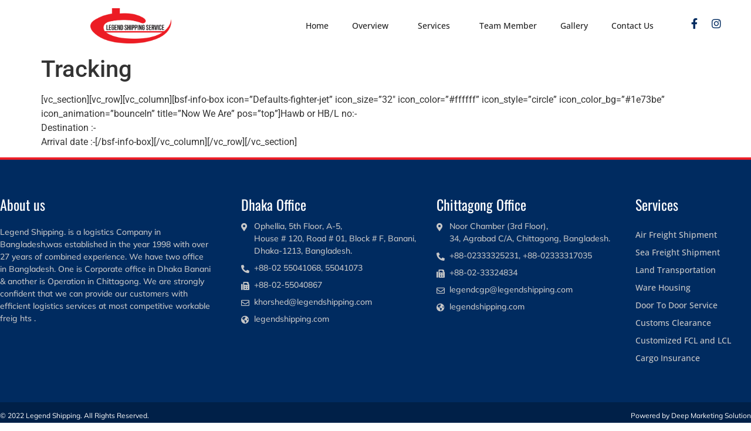

--- FILE ---
content_type: text/html; charset=UTF-8
request_url: https://legendshipping.com/tracking/
body_size: 13665
content:
<!doctype html>
<html lang="en-US">
<head>
	<meta charset="UTF-8">
	<meta name="viewport" content="width=device-width, initial-scale=1">
	<link rel="profile" href="https://gmpg.org/xfn/11">
	<title>Tracking &#8211; Legend Shipping. for Marvellous Moving</title>
<meta name='robots' content='max-image-preview:large' />
<link rel="alternate" type="application/rss+xml" title="Legend Shipping. for Marvellous Moving &raquo; Feed" href="https://legendshipping.com/feed/" />
<link rel="alternate" type="application/rss+xml" title="Legend Shipping. for Marvellous Moving &raquo; Comments Feed" href="https://legendshipping.com/comments/feed/" />
<link rel="alternate" title="oEmbed (JSON)" type="application/json+oembed" href="https://legendshipping.com/wp-json/oembed/1.0/embed?url=https%3A%2F%2Flegendshipping.com%2Ftracking%2F" />
<link rel="alternate" title="oEmbed (XML)" type="text/xml+oembed" href="https://legendshipping.com/wp-json/oembed/1.0/embed?url=https%3A%2F%2Flegendshipping.com%2Ftracking%2F&#038;format=xml" />
<style id='wp-img-auto-sizes-contain-inline-css'>
img:is([sizes=auto i],[sizes^="auto," i]){contain-intrinsic-size:3000px 1500px}
/*# sourceURL=wp-img-auto-sizes-contain-inline-css */
</style>
<link rel='stylesheet' id='wp-block-library-css' href='https://legendshipping.com/wp-includes/css/dist/block-library/style.min.css?ver=6.9' media='all' />
<style id='global-styles-inline-css'>
:root{--wp--preset--aspect-ratio--square: 1;--wp--preset--aspect-ratio--4-3: 4/3;--wp--preset--aspect-ratio--3-4: 3/4;--wp--preset--aspect-ratio--3-2: 3/2;--wp--preset--aspect-ratio--2-3: 2/3;--wp--preset--aspect-ratio--16-9: 16/9;--wp--preset--aspect-ratio--9-16: 9/16;--wp--preset--color--black: #000000;--wp--preset--color--cyan-bluish-gray: #abb8c3;--wp--preset--color--white: #ffffff;--wp--preset--color--pale-pink: #f78da7;--wp--preset--color--vivid-red: #cf2e2e;--wp--preset--color--luminous-vivid-orange: #ff6900;--wp--preset--color--luminous-vivid-amber: #fcb900;--wp--preset--color--light-green-cyan: #7bdcb5;--wp--preset--color--vivid-green-cyan: #00d084;--wp--preset--color--pale-cyan-blue: #8ed1fc;--wp--preset--color--vivid-cyan-blue: #0693e3;--wp--preset--color--vivid-purple: #9b51e0;--wp--preset--gradient--vivid-cyan-blue-to-vivid-purple: linear-gradient(135deg,rgb(6,147,227) 0%,rgb(155,81,224) 100%);--wp--preset--gradient--light-green-cyan-to-vivid-green-cyan: linear-gradient(135deg,rgb(122,220,180) 0%,rgb(0,208,130) 100%);--wp--preset--gradient--luminous-vivid-amber-to-luminous-vivid-orange: linear-gradient(135deg,rgb(252,185,0) 0%,rgb(255,105,0) 100%);--wp--preset--gradient--luminous-vivid-orange-to-vivid-red: linear-gradient(135deg,rgb(255,105,0) 0%,rgb(207,46,46) 100%);--wp--preset--gradient--very-light-gray-to-cyan-bluish-gray: linear-gradient(135deg,rgb(238,238,238) 0%,rgb(169,184,195) 100%);--wp--preset--gradient--cool-to-warm-spectrum: linear-gradient(135deg,rgb(74,234,220) 0%,rgb(151,120,209) 20%,rgb(207,42,186) 40%,rgb(238,44,130) 60%,rgb(251,105,98) 80%,rgb(254,248,76) 100%);--wp--preset--gradient--blush-light-purple: linear-gradient(135deg,rgb(255,206,236) 0%,rgb(152,150,240) 100%);--wp--preset--gradient--blush-bordeaux: linear-gradient(135deg,rgb(254,205,165) 0%,rgb(254,45,45) 50%,rgb(107,0,62) 100%);--wp--preset--gradient--luminous-dusk: linear-gradient(135deg,rgb(255,203,112) 0%,rgb(199,81,192) 50%,rgb(65,88,208) 100%);--wp--preset--gradient--pale-ocean: linear-gradient(135deg,rgb(255,245,203) 0%,rgb(182,227,212) 50%,rgb(51,167,181) 100%);--wp--preset--gradient--electric-grass: linear-gradient(135deg,rgb(202,248,128) 0%,rgb(113,206,126) 100%);--wp--preset--gradient--midnight: linear-gradient(135deg,rgb(2,3,129) 0%,rgb(40,116,252) 100%);--wp--preset--font-size--small: 13px;--wp--preset--font-size--medium: 20px;--wp--preset--font-size--large: 36px;--wp--preset--font-size--x-large: 42px;--wp--preset--spacing--20: 0.44rem;--wp--preset--spacing--30: 0.67rem;--wp--preset--spacing--40: 1rem;--wp--preset--spacing--50: 1.5rem;--wp--preset--spacing--60: 2.25rem;--wp--preset--spacing--70: 3.38rem;--wp--preset--spacing--80: 5.06rem;--wp--preset--shadow--natural: 6px 6px 9px rgba(0, 0, 0, 0.2);--wp--preset--shadow--deep: 12px 12px 50px rgba(0, 0, 0, 0.4);--wp--preset--shadow--sharp: 6px 6px 0px rgba(0, 0, 0, 0.2);--wp--preset--shadow--outlined: 6px 6px 0px -3px rgb(255, 255, 255), 6px 6px rgb(0, 0, 0);--wp--preset--shadow--crisp: 6px 6px 0px rgb(0, 0, 0);}:root { --wp--style--global--content-size: 800px;--wp--style--global--wide-size: 1200px; }:where(body) { margin: 0; }.wp-site-blocks > .alignleft { float: left; margin-right: 2em; }.wp-site-blocks > .alignright { float: right; margin-left: 2em; }.wp-site-blocks > .aligncenter { justify-content: center; margin-left: auto; margin-right: auto; }:where(.wp-site-blocks) > * { margin-block-start: 24px; margin-block-end: 0; }:where(.wp-site-blocks) > :first-child { margin-block-start: 0; }:where(.wp-site-blocks) > :last-child { margin-block-end: 0; }:root { --wp--style--block-gap: 24px; }:root :where(.is-layout-flow) > :first-child{margin-block-start: 0;}:root :where(.is-layout-flow) > :last-child{margin-block-end: 0;}:root :where(.is-layout-flow) > *{margin-block-start: 24px;margin-block-end: 0;}:root :where(.is-layout-constrained) > :first-child{margin-block-start: 0;}:root :where(.is-layout-constrained) > :last-child{margin-block-end: 0;}:root :where(.is-layout-constrained) > *{margin-block-start: 24px;margin-block-end: 0;}:root :where(.is-layout-flex){gap: 24px;}:root :where(.is-layout-grid){gap: 24px;}.is-layout-flow > .alignleft{float: left;margin-inline-start: 0;margin-inline-end: 2em;}.is-layout-flow > .alignright{float: right;margin-inline-start: 2em;margin-inline-end: 0;}.is-layout-flow > .aligncenter{margin-left: auto !important;margin-right: auto !important;}.is-layout-constrained > .alignleft{float: left;margin-inline-start: 0;margin-inline-end: 2em;}.is-layout-constrained > .alignright{float: right;margin-inline-start: 2em;margin-inline-end: 0;}.is-layout-constrained > .aligncenter{margin-left: auto !important;margin-right: auto !important;}.is-layout-constrained > :where(:not(.alignleft):not(.alignright):not(.alignfull)){max-width: var(--wp--style--global--content-size);margin-left: auto !important;margin-right: auto !important;}.is-layout-constrained > .alignwide{max-width: var(--wp--style--global--wide-size);}body .is-layout-flex{display: flex;}.is-layout-flex{flex-wrap: wrap;align-items: center;}.is-layout-flex > :is(*, div){margin: 0;}body .is-layout-grid{display: grid;}.is-layout-grid > :is(*, div){margin: 0;}body{padding-top: 0px;padding-right: 0px;padding-bottom: 0px;padding-left: 0px;}a:where(:not(.wp-element-button)){text-decoration: underline;}:root :where(.wp-element-button, .wp-block-button__link){background-color: #32373c;border-width: 0;color: #fff;font-family: inherit;font-size: inherit;font-style: inherit;font-weight: inherit;letter-spacing: inherit;line-height: inherit;padding-top: calc(0.667em + 2px);padding-right: calc(1.333em + 2px);padding-bottom: calc(0.667em + 2px);padding-left: calc(1.333em + 2px);text-decoration: none;text-transform: inherit;}.has-black-color{color: var(--wp--preset--color--black) !important;}.has-cyan-bluish-gray-color{color: var(--wp--preset--color--cyan-bluish-gray) !important;}.has-white-color{color: var(--wp--preset--color--white) !important;}.has-pale-pink-color{color: var(--wp--preset--color--pale-pink) !important;}.has-vivid-red-color{color: var(--wp--preset--color--vivid-red) !important;}.has-luminous-vivid-orange-color{color: var(--wp--preset--color--luminous-vivid-orange) !important;}.has-luminous-vivid-amber-color{color: var(--wp--preset--color--luminous-vivid-amber) !important;}.has-light-green-cyan-color{color: var(--wp--preset--color--light-green-cyan) !important;}.has-vivid-green-cyan-color{color: var(--wp--preset--color--vivid-green-cyan) !important;}.has-pale-cyan-blue-color{color: var(--wp--preset--color--pale-cyan-blue) !important;}.has-vivid-cyan-blue-color{color: var(--wp--preset--color--vivid-cyan-blue) !important;}.has-vivid-purple-color{color: var(--wp--preset--color--vivid-purple) !important;}.has-black-background-color{background-color: var(--wp--preset--color--black) !important;}.has-cyan-bluish-gray-background-color{background-color: var(--wp--preset--color--cyan-bluish-gray) !important;}.has-white-background-color{background-color: var(--wp--preset--color--white) !important;}.has-pale-pink-background-color{background-color: var(--wp--preset--color--pale-pink) !important;}.has-vivid-red-background-color{background-color: var(--wp--preset--color--vivid-red) !important;}.has-luminous-vivid-orange-background-color{background-color: var(--wp--preset--color--luminous-vivid-orange) !important;}.has-luminous-vivid-amber-background-color{background-color: var(--wp--preset--color--luminous-vivid-amber) !important;}.has-light-green-cyan-background-color{background-color: var(--wp--preset--color--light-green-cyan) !important;}.has-vivid-green-cyan-background-color{background-color: var(--wp--preset--color--vivid-green-cyan) !important;}.has-pale-cyan-blue-background-color{background-color: var(--wp--preset--color--pale-cyan-blue) !important;}.has-vivid-cyan-blue-background-color{background-color: var(--wp--preset--color--vivid-cyan-blue) !important;}.has-vivid-purple-background-color{background-color: var(--wp--preset--color--vivid-purple) !important;}.has-black-border-color{border-color: var(--wp--preset--color--black) !important;}.has-cyan-bluish-gray-border-color{border-color: var(--wp--preset--color--cyan-bluish-gray) !important;}.has-white-border-color{border-color: var(--wp--preset--color--white) !important;}.has-pale-pink-border-color{border-color: var(--wp--preset--color--pale-pink) !important;}.has-vivid-red-border-color{border-color: var(--wp--preset--color--vivid-red) !important;}.has-luminous-vivid-orange-border-color{border-color: var(--wp--preset--color--luminous-vivid-orange) !important;}.has-luminous-vivid-amber-border-color{border-color: var(--wp--preset--color--luminous-vivid-amber) !important;}.has-light-green-cyan-border-color{border-color: var(--wp--preset--color--light-green-cyan) !important;}.has-vivid-green-cyan-border-color{border-color: var(--wp--preset--color--vivid-green-cyan) !important;}.has-pale-cyan-blue-border-color{border-color: var(--wp--preset--color--pale-cyan-blue) !important;}.has-vivid-cyan-blue-border-color{border-color: var(--wp--preset--color--vivid-cyan-blue) !important;}.has-vivid-purple-border-color{border-color: var(--wp--preset--color--vivid-purple) !important;}.has-vivid-cyan-blue-to-vivid-purple-gradient-background{background: var(--wp--preset--gradient--vivid-cyan-blue-to-vivid-purple) !important;}.has-light-green-cyan-to-vivid-green-cyan-gradient-background{background: var(--wp--preset--gradient--light-green-cyan-to-vivid-green-cyan) !important;}.has-luminous-vivid-amber-to-luminous-vivid-orange-gradient-background{background: var(--wp--preset--gradient--luminous-vivid-amber-to-luminous-vivid-orange) !important;}.has-luminous-vivid-orange-to-vivid-red-gradient-background{background: var(--wp--preset--gradient--luminous-vivid-orange-to-vivid-red) !important;}.has-very-light-gray-to-cyan-bluish-gray-gradient-background{background: var(--wp--preset--gradient--very-light-gray-to-cyan-bluish-gray) !important;}.has-cool-to-warm-spectrum-gradient-background{background: var(--wp--preset--gradient--cool-to-warm-spectrum) !important;}.has-blush-light-purple-gradient-background{background: var(--wp--preset--gradient--blush-light-purple) !important;}.has-blush-bordeaux-gradient-background{background: var(--wp--preset--gradient--blush-bordeaux) !important;}.has-luminous-dusk-gradient-background{background: var(--wp--preset--gradient--luminous-dusk) !important;}.has-pale-ocean-gradient-background{background: var(--wp--preset--gradient--pale-ocean) !important;}.has-electric-grass-gradient-background{background: var(--wp--preset--gradient--electric-grass) !important;}.has-midnight-gradient-background{background: var(--wp--preset--gradient--midnight) !important;}.has-small-font-size{font-size: var(--wp--preset--font-size--small) !important;}.has-medium-font-size{font-size: var(--wp--preset--font-size--medium) !important;}.has-large-font-size{font-size: var(--wp--preset--font-size--large) !important;}.has-x-large-font-size{font-size: var(--wp--preset--font-size--x-large) !important;}
:root :where(.wp-block-pullquote){font-size: 1.5em;line-height: 1.6;}
/*# sourceURL=global-styles-inline-css */
</style>
<link rel='stylesheet' id='hello-elementor-css' href='https://legendshipping.com/wp-content/themes/hello-elementor/assets/css/reset.css?ver=3.4.6' media='all' />
<link rel='stylesheet' id='hello-elementor-theme-style-css' href='https://legendshipping.com/wp-content/themes/hello-elementor/assets/css/theme.css?ver=3.4.6' media='all' />
<link rel='stylesheet' id='hello-elementor-header-footer-css' href='https://legendshipping.com/wp-content/themes/hello-elementor/assets/css/header-footer.css?ver=3.4.6' media='all' />
<link rel='stylesheet' id='elementor-frontend-css' href='https://legendshipping.com/wp-content/plugins/elementor/assets/css/frontend.min.css?ver=3.34.2' media='all' />
<style id='elementor-frontend-inline-css'>
.elementor-kit-953{--e-global-color-primary:#6EC1E4;--e-global-color-secondary:#54595F;--e-global-color-text:#7A7A7A;--e-global-color-accent:#61CE70;--e-global-color-400ba4d:#EC1F28;--e-global-color-cfd7bbc:#FFFFFF;--e-global-color-82a0de4:#000000;--e-global-color-e7c2a9b:#002B60;--e-global-typography-primary-font-family:"Roboto";--e-global-typography-primary-font-weight:600;--e-global-typography-secondary-font-family:"Roboto Slab";--e-global-typography-secondary-font-weight:400;--e-global-typography-text-font-family:"Roboto";--e-global-typography-text-font-weight:400;--e-global-typography-accent-font-family:"Roboto";--e-global-typography-accent-font-weight:500;--e-global-typography-af2886b-font-family:"Oswald";--e-global-typography-af2886b-font-size:40px;--e-global-typography-af2886b-font-weight:500;--e-global-typography-af2886b-line-height:1.4em;}.elementor-kit-953 e-page-transition{background-color:#FFBC7D;}.elementor-section.elementor-section-boxed > .elementor-container{max-width:1140px;}.e-con{--container-max-width:1140px;}.elementor-widget:not(:last-child){margin-block-end:20px;}.elementor-element{--widgets-spacing:20px 20px;--widgets-spacing-row:20px;--widgets-spacing-column:20px;}{}h1.entry-title{display:var(--page-title-display);}.site-header .site-branding{flex-direction:column;align-items:stretch;}.site-header{padding-inline-end:0px;padding-inline-start:0px;}.site-footer .site-branding{flex-direction:column;align-items:stretch;}@media(max-width:1024px){.elementor-section.elementor-section-boxed > .elementor-container{max-width:1024px;}.e-con{--container-max-width:1024px;}}@media(max-width:767px){.elementor-section.elementor-section-boxed > .elementor-container{max-width:767px;}.e-con{--container-max-width:767px;}}
.elementor-1144 .elementor-element.elementor-element-71fb8142 > .elementor-container > .elementor-column > .elementor-widget-wrap{align-content:center;align-items:center;}.elementor-1144 .elementor-element.elementor-element-71fb8142:not(.elementor-motion-effects-element-type-background), .elementor-1144 .elementor-element.elementor-element-71fb8142 > .elementor-motion-effects-container > .elementor-motion-effects-layer{background-color:#FFFFFF;}.elementor-1144 .elementor-element.elementor-element-71fb8142 > .elementor-container{max-width:1280px;}.elementor-1144 .elementor-element.elementor-element-71fb8142{transition:background 0.3s, border 0.3s, border-radius 0.3s, box-shadow 0.3s;padding:2px 15px 0px 15px;}.elementor-1144 .elementor-element.elementor-element-71fb8142 > .elementor-background-overlay{transition:background 0.3s, border-radius 0.3s, opacity 0.3s;}.elementor-widget-image .widget-image-caption{color:var( --e-global-color-text );font-family:var( --e-global-typography-text-font-family ), Sans-serif;font-weight:var( --e-global-typography-text-font-weight );}.elementor-1144 .elementor-element.elementor-element-e1c0dc5{width:auto;max-width:auto;text-align:start;}.elementor-1144 .elementor-element.elementor-element-e1c0dc5 img{height:60px;object-fit:contain;object-position:center center;}.elementor-widget-nav-menu .elementor-nav-menu .elementor-item{font-family:var( --e-global-typography-primary-font-family ), Sans-serif;font-weight:var( --e-global-typography-primary-font-weight );}.elementor-widget-nav-menu .elementor-nav-menu--main .elementor-item{color:var( --e-global-color-text );fill:var( --e-global-color-text );}.elementor-widget-nav-menu .elementor-nav-menu--main .elementor-item:hover,
					.elementor-widget-nav-menu .elementor-nav-menu--main .elementor-item.elementor-item-active,
					.elementor-widget-nav-menu .elementor-nav-menu--main .elementor-item.highlighted,
					.elementor-widget-nav-menu .elementor-nav-menu--main .elementor-item:focus{color:var( --e-global-color-accent );fill:var( --e-global-color-accent );}.elementor-widget-nav-menu .elementor-nav-menu--main:not(.e--pointer-framed) .elementor-item:before,
					.elementor-widget-nav-menu .elementor-nav-menu--main:not(.e--pointer-framed) .elementor-item:after{background-color:var( --e-global-color-accent );}.elementor-widget-nav-menu .e--pointer-framed .elementor-item:before,
					.elementor-widget-nav-menu .e--pointer-framed .elementor-item:after{border-color:var( --e-global-color-accent );}.elementor-widget-nav-menu{--e-nav-menu-divider-color:var( --e-global-color-text );}.elementor-widget-nav-menu .elementor-nav-menu--dropdown .elementor-item, .elementor-widget-nav-menu .elementor-nav-menu--dropdown  .elementor-sub-item{font-family:var( --e-global-typography-accent-font-family ), Sans-serif;font-weight:var( --e-global-typography-accent-font-weight );}.elementor-1144 .elementor-element.elementor-element-2e268fc3 .elementor-menu-toggle{margin:0 auto;}.elementor-1144 .elementor-element.elementor-element-2e268fc3 .elementor-nav-menu .elementor-item{font-family:"Open Sans", Sans-serif;font-size:14px;font-weight:500;}.elementor-1144 .elementor-element.elementor-element-2e268fc3 .elementor-nav-menu--main .elementor-item{color:#222222;fill:#222222;}.elementor-1144 .elementor-element.elementor-element-2e268fc3 .elementor-nav-menu--dropdown a, .elementor-1144 .elementor-element.elementor-element-2e268fc3 .elementor-menu-toggle{color:#222222;fill:#222222;}.elementor-1144 .elementor-element.elementor-element-2e268fc3 .elementor-nav-menu--dropdown a:hover,
					.elementor-1144 .elementor-element.elementor-element-2e268fc3 .elementor-nav-menu--dropdown a:focus,
					.elementor-1144 .elementor-element.elementor-element-2e268fc3 .elementor-nav-menu--dropdown a.elementor-item-active,
					.elementor-1144 .elementor-element.elementor-element-2e268fc3 .elementor-nav-menu--dropdown a.highlighted{background-color:#02010100;}.elementor-1144 .elementor-element.elementor-element-2e268fc3 .elementor-nav-menu--dropdown .elementor-item, .elementor-1144 .elementor-element.elementor-element-2e268fc3 .elementor-nav-menu--dropdown  .elementor-sub-item{font-family:"Open Sans", Sans-serif;font-size:14px;font-weight:400;letter-spacing:1px;}.elementor-1144 .elementor-element.elementor-element-2e268fc3 .elementor-nav-menu--main > .elementor-nav-menu > li > .elementor-nav-menu--dropdown, .elementor-1144 .elementor-element.elementor-element-2e268fc3 .elementor-nav-menu__container.elementor-nav-menu--dropdown{margin-top:10px !important;}.elementor-1144 .elementor-element.elementor-element-dd7086f{--grid-template-columns:repeat(0, auto);--icon-size:18px;--grid-column-gap:8px;--grid-row-gap:0px;}.elementor-1144 .elementor-element.elementor-element-dd7086f .elementor-widget-container{text-align:center;}.elementor-1144 .elementor-element.elementor-element-dd7086f > .elementor-widget-container{margin:15px 0px 0px 0px;}.elementor-1144 .elementor-element.elementor-element-dd7086f .elementor-social-icon{background-color:var( --e-global-color-cfd7bbc );--icon-padding:0.2em;}.elementor-1144 .elementor-element.elementor-element-dd7086f .elementor-social-icon i{color:#002B60;}.elementor-1144 .elementor-element.elementor-element-dd7086f .elementor-social-icon svg{fill:#002B60;}.elementor-1144 .elementor-element.elementor-element-dd7086f .elementor-social-icon:hover{background-color:#FFFBFB;}.elementor-1144 .elementor-element.elementor-element-dd7086f .elementor-social-icon:hover i{color:#FF0000;}.elementor-1144 .elementor-element.elementor-element-dd7086f .elementor-social-icon:hover svg{fill:#FF0000;}.elementor-widget-icon.elementor-view-stacked .elementor-icon{background-color:var( --e-global-color-primary );}.elementor-widget-icon.elementor-view-framed .elementor-icon, .elementor-widget-icon.elementor-view-default .elementor-icon{color:var( --e-global-color-primary );border-color:var( --e-global-color-primary );}.elementor-widget-icon.elementor-view-framed .elementor-icon, .elementor-widget-icon.elementor-view-default .elementor-icon svg{fill:var( --e-global-color-primary );}.elementor-1144 .elementor-element.elementor-element-eebd384 .elementor-icon-wrapper{text-align:center;}.elementor-1144 .elementor-element.elementor-element-eebd384.elementor-view-stacked .elementor-icon{background-color:var( --e-global-color-e7c2a9b );}.elementor-1144 .elementor-element.elementor-element-eebd384.elementor-view-framed .elementor-icon, .elementor-1144 .elementor-element.elementor-element-eebd384.elementor-view-default .elementor-icon{color:var( --e-global-color-e7c2a9b );border-color:var( --e-global-color-e7c2a9b );}.elementor-1144 .elementor-element.elementor-element-eebd384.elementor-view-framed .elementor-icon, .elementor-1144 .elementor-element.elementor-element-eebd384.elementor-view-default .elementor-icon svg{fill:var( --e-global-color-e7c2a9b );}.elementor-theme-builder-content-area{height:400px;}.elementor-location-header:before, .elementor-location-footer:before{content:"";display:table;clear:both;}@media(min-width:768px){.elementor-1144 .elementor-element.elementor-element-7347557b{width:57.004%;}.elementor-1144 .elementor-element.elementor-element-782ef21{width:9.303%;}}@media(max-width:1024px){.elementor-1144 .elementor-element.elementor-element-71fb8142{padding:0px 0px 0px 0px;}}@media(max-width:767px){.elementor-1144 .elementor-element.elementor-element-71fb8142{padding:0px 0px 0px 0px;}.elementor-1144 .elementor-element.elementor-element-2befdd23{width:40%;}.elementor-1144 .elementor-element.elementor-element-2befdd23 > .elementor-element-populated{padding:0px 0px 0px 10px;}.elementor-1144 .elementor-element.elementor-element-e1c0dc5 > .elementor-widget-container{padding:5px 0px 5px 0px;}.elementor-1144 .elementor-element.elementor-element-7347557b{width:15%;}.elementor-1144 .elementor-element.elementor-element-7347557b > .elementor-element-populated{padding:0px 10px 0px 0px;}.elementor-1144 .elementor-element.elementor-element-782ef21{width:45%;}.elementor-1144 .elementor-element.elementor-element-782ef21.elementor-column > .elementor-widget-wrap{justify-content:flex-end;}.elementor-1144 .elementor-element.elementor-element-782ef21 > .elementor-element-populated{padding:0px 10px 0px 0px;}.elementor-1144 .elementor-element.elementor-element-dd7086f{width:auto;max-width:auto;}.elementor-1144 .elementor-element.elementor-element-dd7086f > .elementor-widget-container{margin:15px 20px 0px 0px;}.elementor-1144 .elementor-element.elementor-element-eebd384{width:auto;max-width:auto;}.elementor-1144 .elementor-element.elementor-element-eebd384 > .elementor-widget-container{margin:5px 0px 0px 0px;}.elementor-1144 .elementor-element.elementor-element-eebd384 .elementor-icon-wrapper{text-align:end;}.elementor-1144 .elementor-element.elementor-element-eebd384 .elementor-icon{font-size:28px;}.elementor-1144 .elementor-element.elementor-element-eebd384 .elementor-icon svg{height:28px;}}@media(max-width:1024px) and (min-width:768px){.elementor-1144 .elementor-element.elementor-element-2befdd23{width:15%;}.elementor-1144 .elementor-element.elementor-element-7347557b{width:71%;}.elementor-1144 .elementor-element.elementor-element-782ef21{width:14%;}}/* Start custom CSS for nav-menu, class: .elementor-element-2e268fc3 */.elementor-1144 .elementor-element.elementor-element-2e268fc3 .menu-item > .elementor-item::after, .elementor-1144 .elementor-element.elementor-element-2e268fc3 .sub-menu .menu-item .elementor-sub-item:after{
    position: absolute;
    display: block;
    bottom: 0;
    left: 0;
    width: 100%;
    transform: scaleX(0);
    border-top: 2px solid #dc3545;
    content: '';
    background-color: transparent !important;
    bottom: -11px;
}
.elementor-1144 .elementor-element.elementor-element-2e268fc3 .menu-item > .elementor-item:hover::after,  .elementor-1144 .elementor-element.elementor-element-2e268fc3 .sub-menu .menu-item .elementor-sub-item:hover:after{
    backface-visibility: hidden;
    transform: scaleX(1);
    
}

.elementor-1144 .elementor-element.elementor-element-2e268fc3 .menu-item.current-menu-item .elementor-item::after{
    transform: scaleX(1);
}
 .elementor-1144 .elementor-element.elementor-element-2e268fc3 .menu-item .sub-menu .menu-item a{
     border-left: 0px;
 }
 .elementor-1144 .elementor-element.elementor-element-2e268fc3 .menu-item .sub-menu .menu-item a:after {
    transition: border-color .3s ease-out,-webkit-transform .3s ease-out;
    transition: transform .3s ease-out,border-color .3s ease-out;
    transition: transform .3s ease-out,border-color .3s ease-out,-webkit-transform .3s ease-out;
    position: absolute;
    display: block;
    bottom: 0 !important;
    left: 0;
    width: 100%;
    transform: scaleX(0);
    border-top: 2px solid #dc3545;
    content: '';
}/* End custom CSS */
.elementor-1138 .elementor-element.elementor-element-8428909:not(.elementor-motion-effects-element-type-background), .elementor-1138 .elementor-element.elementor-element-8428909 > .elementor-motion-effects-container > .elementor-motion-effects-layer{background-color:var( --e-global-color-e7c2a9b );}.elementor-1138 .elementor-element.elementor-element-8428909 > .elementor-container{max-width:1280px;}.elementor-1138 .elementor-element.elementor-element-8428909{border-style:solid;border-width:4px 0px 0px 0px;border-color:var( --e-global-color-400ba4d );transition:background 0.3s, border 0.3s, border-radius 0.3s, box-shadow 0.3s;padding:60px 0px 60px 0px;}.elementor-1138 .elementor-element.elementor-element-8428909 > .elementor-background-overlay{transition:background 0.3s, border-radius 0.3s, opacity 0.3s;}.elementor-1138 .elementor-element.elementor-element-e2a43e8 > .elementor-element-populated{margin:0px 0px 0px 0px;--e-column-margin-right:0px;--e-column-margin-left:0px;padding:0px 50px 0px 0px;}.elementor-widget-heading .elementor-heading-title{font-family:var( --e-global-typography-primary-font-family ), Sans-serif;font-weight:var( --e-global-typography-primary-font-weight );color:var( --e-global-color-primary );}.elementor-1138 .elementor-element.elementor-element-17b816e .elementor-heading-title{font-family:"Oswald", Sans-serif;font-size:24px;font-weight:400;line-height:1.4em;color:var( --e-global-color-cfd7bbc );}.elementor-widget-text-editor{font-family:var( --e-global-typography-text-font-family ), Sans-serif;font-weight:var( --e-global-typography-text-font-weight );color:var( --e-global-color-text );}.elementor-widget-text-editor.elementor-drop-cap-view-stacked .elementor-drop-cap{background-color:var( --e-global-color-primary );}.elementor-widget-text-editor.elementor-drop-cap-view-framed .elementor-drop-cap, .elementor-widget-text-editor.elementor-drop-cap-view-default .elementor-drop-cap{color:var( --e-global-color-primary );border-color:var( --e-global-color-primary );}.elementor-1138 .elementor-element.elementor-element-a2240b8 > .elementor-widget-container{padding:00px 0px 00px 0px;}.elementor-1138 .elementor-element.elementor-element-a2240b8{font-family:"Mulish", Sans-serif;font-size:14px;font-weight:500;color:#C8C8C8;}.elementor-1138 .elementor-element.elementor-element-df9a565 > .elementor-element-populated{padding:0px 0px 0px 0px;}.elementor-1138 .elementor-element.elementor-element-8ad2c8b .elementor-heading-title{font-family:"Oswald", Sans-serif;font-size:24px;font-weight:400;line-height:1.4em;color:var( --e-global-color-cfd7bbc );}.elementor-widget-icon-list .elementor-icon-list-item:not(:last-child):after{border-color:var( --e-global-color-text );}.elementor-widget-icon-list .elementor-icon-list-icon i{color:var( --e-global-color-primary );}.elementor-widget-icon-list .elementor-icon-list-icon svg{fill:var( --e-global-color-primary );}.elementor-widget-icon-list .elementor-icon-list-item > .elementor-icon-list-text, .elementor-widget-icon-list .elementor-icon-list-item > a{font-family:var( --e-global-typography-text-font-family ), Sans-serif;font-weight:var( --e-global-typography-text-font-weight );}.elementor-widget-icon-list .elementor-icon-list-text{color:var( --e-global-color-secondary );}.elementor-1138 .elementor-element.elementor-element-ec0ccb3 > .elementor-widget-container{margin:-10px 0px 0px 0px;}.elementor-1138 .elementor-element.elementor-element-ec0ccb3 .elementor-icon-list-icon i{color:#C8C8C8;transition:color 0.3s;}.elementor-1138 .elementor-element.elementor-element-ec0ccb3 .elementor-icon-list-icon svg{fill:#C8C8C8;transition:fill 0.3s;}.elementor-1138 .elementor-element.elementor-element-ec0ccb3{--e-icon-list-icon-size:14px;--icon-vertical-offset:0px;}.elementor-1138 .elementor-element.elementor-element-ec0ccb3 .elementor-icon-list-item > .elementor-icon-list-text, .elementor-1138 .elementor-element.elementor-element-ec0ccb3 .elementor-icon-list-item > a{font-family:"Mulish", Sans-serif;font-size:14px;font-weight:500;line-height:1.5em;}.elementor-1138 .elementor-element.elementor-element-ec0ccb3 .elementor-icon-list-text{color:#C8C8C8;transition:color 0.3s;}.elementor-1138 .elementor-element.elementor-element-8c1275f > .elementor-element-populated{padding:0px 0px 0px 0px;}.elementor-1138 .elementor-element.elementor-element-d25b3e6 .elementor-heading-title{font-family:"Oswald", Sans-serif;font-size:24px;font-weight:400;line-height:1.4em;color:var( --e-global-color-cfd7bbc );}.elementor-1138 .elementor-element.elementor-element-44974b9 > .elementor-widget-container{margin:-10px 0px 0px 0px;}.elementor-1138 .elementor-element.elementor-element-44974b9 .elementor-icon-list-icon i{color:#C8C8C8;transition:color 0.3s;}.elementor-1138 .elementor-element.elementor-element-44974b9 .elementor-icon-list-icon svg{fill:#C8C8C8;transition:fill 0.3s;}.elementor-1138 .elementor-element.elementor-element-44974b9{--e-icon-list-icon-size:14px;--icon-vertical-offset:0px;}.elementor-1138 .elementor-element.elementor-element-44974b9 .elementor-icon-list-item > .elementor-icon-list-text, .elementor-1138 .elementor-element.elementor-element-44974b9 .elementor-icon-list-item > a{font-family:"Mulish", Sans-serif;font-size:14px;font-weight:500;line-height:1.5em;}.elementor-1138 .elementor-element.elementor-element-44974b9 .elementor-icon-list-text{color:#C8C8C8;transition:color 0.3s;}.elementor-1138 .elementor-element.elementor-element-0b15398 > .elementor-element-populated{margin:0px 0px 0px 0px;--e-column-margin-right:0px;--e-column-margin-left:0px;padding:0px 0px 0px 30px;}.elementor-1138 .elementor-element.elementor-element-396685c .elementor-heading-title{font-family:"Oswald", Sans-serif;font-size:24px;font-weight:400;line-height:1.4em;color:var( --e-global-color-cfd7bbc );}.elementor-widget-nav-menu .elementor-nav-menu .elementor-item{font-family:var( --e-global-typography-primary-font-family ), Sans-serif;font-weight:var( --e-global-typography-primary-font-weight );}.elementor-widget-nav-menu .elementor-nav-menu--main .elementor-item{color:var( --e-global-color-text );fill:var( --e-global-color-text );}.elementor-widget-nav-menu .elementor-nav-menu--main .elementor-item:hover,
					.elementor-widget-nav-menu .elementor-nav-menu--main .elementor-item.elementor-item-active,
					.elementor-widget-nav-menu .elementor-nav-menu--main .elementor-item.highlighted,
					.elementor-widget-nav-menu .elementor-nav-menu--main .elementor-item:focus{color:var( --e-global-color-accent );fill:var( --e-global-color-accent );}.elementor-widget-nav-menu .elementor-nav-menu--main:not(.e--pointer-framed) .elementor-item:before,
					.elementor-widget-nav-menu .elementor-nav-menu--main:not(.e--pointer-framed) .elementor-item:after{background-color:var( --e-global-color-accent );}.elementor-widget-nav-menu .e--pointer-framed .elementor-item:before,
					.elementor-widget-nav-menu .e--pointer-framed .elementor-item:after{border-color:var( --e-global-color-accent );}.elementor-widget-nav-menu{--e-nav-menu-divider-color:var( --e-global-color-text );}.elementor-widget-nav-menu .elementor-nav-menu--dropdown .elementor-item, .elementor-widget-nav-menu .elementor-nav-menu--dropdown  .elementor-sub-item{font-family:var( --e-global-typography-accent-font-family ), Sans-serif;font-weight:var( --e-global-typography-accent-font-weight );}.elementor-1138 .elementor-element.elementor-element-85184fd .elementor-nav-menu .elementor-item{font-family:"Open Sans", Sans-serif;font-size:14px;font-weight:500;}.elementor-1138 .elementor-element.elementor-element-85184fd .elementor-nav-menu--main .elementor-item{color:#C8C8C8;fill:#C8C8C8;padding-left:0px;padding-right:0px;padding-top:5px;padding-bottom:5px;}.elementor-1138 .elementor-element.elementor-element-85184fd .elementor-nav-menu--main .elementor-item:hover,
					.elementor-1138 .elementor-element.elementor-element-85184fd .elementor-nav-menu--main .elementor-item.elementor-item-active,
					.elementor-1138 .elementor-element.elementor-element-85184fd .elementor-nav-menu--main .elementor-item.highlighted,
					.elementor-1138 .elementor-element.elementor-element-85184fd .elementor-nav-menu--main .elementor-item:focus{color:var( --e-global-color-cfd7bbc );fill:var( --e-global-color-cfd7bbc );}.elementor-1138 .elementor-element.elementor-element-85184fd .elementor-nav-menu--main .elementor-item.elementor-item-active{color:var( --e-global-color-cfd7bbc );}.elementor-1138 .elementor-element.elementor-element-85184fd .e--pointer-framed .elementor-item:before{border-width:0px;}.elementor-1138 .elementor-element.elementor-element-85184fd .e--pointer-framed.e--animation-draw .elementor-item:before{border-width:0 0 0px 0px;}.elementor-1138 .elementor-element.elementor-element-85184fd .e--pointer-framed.e--animation-draw .elementor-item:after{border-width:0px 0px 0 0;}.elementor-1138 .elementor-element.elementor-element-85184fd .e--pointer-framed.e--animation-corners .elementor-item:before{border-width:0px 0 0 0px;}.elementor-1138 .elementor-element.elementor-element-85184fd .e--pointer-framed.e--animation-corners .elementor-item:after{border-width:0 0px 0px 0;}.elementor-1138 .elementor-element.elementor-element-85184fd .e--pointer-underline .elementor-item:after,
					 .elementor-1138 .elementor-element.elementor-element-85184fd .e--pointer-overline .elementor-item:before,
					 .elementor-1138 .elementor-element.elementor-element-85184fd .e--pointer-double-line .elementor-item:before,
					 .elementor-1138 .elementor-element.elementor-element-85184fd .e--pointer-double-line .elementor-item:after{height:0px;}.elementor-1138 .elementor-element.elementor-element-85184fd .elementor-nav-menu--dropdown a, .elementor-1138 .elementor-element.elementor-element-85184fd .elementor-menu-toggle{color:var( --e-global-color-text );fill:var( --e-global-color-text );}.elementor-1138 .elementor-element.elementor-element-85184fd .elementor-nav-menu--dropdown a:hover,
					.elementor-1138 .elementor-element.elementor-element-85184fd .elementor-nav-menu--dropdown a:focus,
					.elementor-1138 .elementor-element.elementor-element-85184fd .elementor-nav-menu--dropdown a.elementor-item-active,
					.elementor-1138 .elementor-element.elementor-element-85184fd .elementor-nav-menu--dropdown a.highlighted{background-color:#02010100;}.elementor-1138 .elementor-element.elementor-element-85184fd .elementor-nav-menu--dropdown .elementor-item, .elementor-1138 .elementor-element.elementor-element-85184fd .elementor-nav-menu--dropdown  .elementor-sub-item{font-family:"Open Sans", Sans-serif;font-size:14px;font-weight:400;letter-spacing:1px;}.elementor-1138 .elementor-element.elementor-element-85184fd .elementor-nav-menu--main > .elementor-nav-menu > li > .elementor-nav-menu--dropdown, .elementor-1138 .elementor-element.elementor-element-85184fd .elementor-nav-menu__container.elementor-nav-menu--dropdown{margin-top:10px !important;}.elementor-1138 .elementor-element.elementor-element-0c87f20:not(.elementor-motion-effects-element-type-background), .elementor-1138 .elementor-element.elementor-element-0c87f20 > .elementor-motion-effects-container > .elementor-motion-effects-layer{background-color:#002048;}.elementor-1138 .elementor-element.elementor-element-0c87f20 > .elementor-container{max-width:1280px;}.elementor-1138 .elementor-element.elementor-element-0c87f20{transition:background 0.3s, border 0.3s, border-radius 0.3s, box-shadow 0.3s;padding:10px 0px 15px 0px;}.elementor-1138 .elementor-element.elementor-element-0c87f20 > .elementor-background-overlay{transition:background 0.3s, border-radius 0.3s, opacity 0.3s;}.elementor-1138 .elementor-element.elementor-element-c619879 > .elementor-element-populated{padding:0px 0px 0px 0px;}.elementor-1138 .elementor-element.elementor-element-7630d2c .elementor-heading-title{font-family:"Mulish", Sans-serif;font-size:12px;font-weight:400;color:var( --e-global-color-cfd7bbc );}.elementor-1138 .elementor-element.elementor-element-5f9d446 > .elementor-element-populated{padding:0px 0px 0px 0px;}.elementor-1138 .elementor-element.elementor-element-ea59a64{text-align:end;}.elementor-1138 .elementor-element.elementor-element-ea59a64 .elementor-heading-title{font-family:"Mulish", Sans-serif;font-size:12px;font-weight:400;color:var( --e-global-color-cfd7bbc );}.elementor-theme-builder-content-area{height:400px;}.elementor-location-header:before, .elementor-location-footer:before{content:"";display:table;clear:both;}@media(max-width:1024px){.elementor-1138 .elementor-element.elementor-element-8428909{padding:50px 0px 30px 0px;}.elementor-1138 .elementor-element.elementor-element-e2a43e8 > .elementor-element-populated{padding:10px 10px 10px 10px;}.elementor-1138 .elementor-element.elementor-element-df9a565 > .elementor-element-populated{padding:10px 10px 10px 10px;}.elementor-1138 .elementor-element.elementor-element-8c1275f > .elementor-element-populated{padding:10px 10px 10px 10px;}.elementor-1138 .elementor-element.elementor-element-0b15398 > .elementor-element-populated{padding:10px 10px 10px 10px;}}@media(max-width:767px){.elementor-1138 .elementor-element.elementor-element-8428909{padding:30px 0px 30px 0px;}.elementor-1138 .elementor-element.elementor-element-17b816e{text-align:center;}.elementor-1138 .elementor-element.elementor-element-a2240b8{text-align:center;}.elementor-1138 .elementor-element.elementor-element-8ad2c8b{text-align:center;}.elementor-1138 .elementor-element.elementor-element-d25b3e6{text-align:center;}.elementor-1138 .elementor-element.elementor-element-396685c{text-align:center;}.elementor-1138 .elementor-element.elementor-element-7630d2c{text-align:center;}.elementor-1138 .elementor-element.elementor-element-ea59a64{text-align:center;}}@media(min-width:768px){.elementor-1138 .elementor-element.elementor-element-e2a43e8{width:32.108%;}.elementor-1138 .elementor-element.elementor-element-df9a565{width:25.996%;}.elementor-1138 .elementor-element.elementor-element-8c1275f{width:24.127%;}.elementor-1138 .elementor-element.elementor-element-0b15398{width:17.727%;}}@media(max-width:1024px) and (min-width:768px){.elementor-1138 .elementor-element.elementor-element-e2a43e8{width:100%;}.elementor-1138 .elementor-element.elementor-element-df9a565{width:50%;}.elementor-1138 .elementor-element.elementor-element-8c1275f{width:50%;}.elementor-1138 .elementor-element.elementor-element-0b15398{width:100%;}}/* Start custom CSS for icon-list, class: .elementor-element-ec0ccb3 */.elementor-1138 .elementor-element.elementor-element-ec0ccb3 .elementor-icon-list-items .elementor-icon-list-item{
    margin-bottom: 8px;
    align-items: self-start;
}
.elementor-1138 .elementor-element.elementor-element-ec0ccb3 .elementor-icon-list-items .elementor-icon-list-item .elementor-icon-list-icon{
    margin-top: 5px;
}/* End custom CSS */
/* Start custom CSS for icon-list, class: .elementor-element-44974b9 */.elementor-1138 .elementor-element.elementor-element-44974b9 .elementor-icon-list-items .elementor-icon-list-item{
    margin-bottom: 8px;
    align-items: self-start;
}
.elementor-1138 .elementor-element.elementor-element-44974b9 .elementor-icon-list-items .elementor-icon-list-item .elementor-icon-list-icon{
    margin-top: 5px;
}/* End custom CSS */
/*# sourceURL=elementor-frontend-inline-css */
</style>
<link rel='stylesheet' id='widget-image-css' href='https://legendshipping.com/wp-content/plugins/elementor/assets/css/widget-image.min.css?ver=3.34.2' media='all' />
<link rel='stylesheet' id='widget-nav-menu-css' href='https://legendshipping.com/wp-content/plugins/elementor-pro/assets/css/widget-nav-menu.min.css?ver=3.30.1' media='all' />
<link rel='stylesheet' id='widget-social-icons-css' href='https://legendshipping.com/wp-content/plugins/elementor/assets/css/widget-social-icons.min.css?ver=3.34.2' media='all' />
<link rel='stylesheet' id='e-apple-webkit-css' href='https://legendshipping.com/wp-content/plugins/elementor/assets/css/conditionals/apple-webkit.min.css?ver=3.34.2' media='all' />
<link rel='stylesheet' id='e-sticky-css' href='https://legendshipping.com/wp-content/plugins/elementor-pro/assets/css/modules/sticky.min.css?ver=3.30.1' media='all' />
<link rel='stylesheet' id='widget-heading-css' href='https://legendshipping.com/wp-content/plugins/elementor/assets/css/widget-heading.min.css?ver=3.34.2' media='all' />
<link rel='stylesheet' id='widget-icon-list-css' href='https://legendshipping.com/wp-content/plugins/elementor/assets/css/widget-icon-list.min.css?ver=3.34.2' media='all' />
<link rel='stylesheet' id='elementor-icons-css' href='https://legendshipping.com/wp-content/plugins/elementor/assets/lib/eicons/css/elementor-icons.min.css?ver=5.46.0' media='all' />
<link rel='stylesheet' id='elementor-gf-local-roboto-css' href='https://legendshipping.com/wp-content/uploads/elementor/google-fonts/css/roboto.css?ver=1745823713' media='all' />
<link rel='stylesheet' id='elementor-gf-local-robotoslab-css' href='https://legendshipping.com/wp-content/uploads/elementor/google-fonts/css/robotoslab.css?ver=1745823727' media='all' />
<link rel='stylesheet' id='elementor-gf-local-oswald-css' href='https://legendshipping.com/wp-content/uploads/elementor/google-fonts/css/oswald.css?ver=1745823733' media='all' />
<link rel='stylesheet' id='elementor-gf-local-opensans-css' href='https://legendshipping.com/wp-content/uploads/elementor/google-fonts/css/opensans.css?ver=1745823774' media='all' />
<link rel='stylesheet' id='elementor-gf-local-mulish-css' href='https://legendshipping.com/wp-content/uploads/elementor/google-fonts/css/mulish.css?ver=1745823749' media='all' />
<link rel='stylesheet' id='elementor-icons-shared-0-css' href='https://legendshipping.com/wp-content/plugins/elementor/assets/lib/font-awesome/css/fontawesome.min.css?ver=5.15.3' media='all' />
<link rel='stylesheet' id='elementor-icons-fa-brands-css' href='https://legendshipping.com/wp-content/plugins/elementor/assets/lib/font-awesome/css/brands.min.css?ver=5.15.3' media='all' />
<link rel='stylesheet' id='elementor-icons-fa-solid-css' href='https://legendshipping.com/wp-content/plugins/elementor/assets/lib/font-awesome/css/solid.min.css?ver=5.15.3' media='all' />
<link rel='stylesheet' id='elementor-icons-fa-regular-css' href='https://legendshipping.com/wp-content/plugins/elementor/assets/lib/font-awesome/css/regular.min.css?ver=5.15.3' media='all' />
<script src="https://legendshipping.com/wp-includes/js/jquery/jquery.min.js?ver=3.7.1" id="jquery-core-js"></script>
<script src="https://legendshipping.com/wp-includes/js/jquery/jquery-migrate.min.js?ver=3.4.1" id="jquery-migrate-js"></script>
<link rel="https://api.w.org/" href="https://legendshipping.com/wp-json/" /><link rel="alternate" title="JSON" type="application/json" href="https://legendshipping.com/wp-json/wp/v2/pages/728" /><link rel="EditURI" type="application/rsd+xml" title="RSD" href="https://legendshipping.com/xmlrpc.php?rsd" />
<meta name="generator" content="WordPress 6.9" />
<link rel="canonical" href="https://legendshipping.com/tracking/" />
<link rel='shortlink' href='https://legendshipping.com/?p=728' />
<meta name="generator" content="Elementor 3.34.2; features: additional_custom_breakpoints; settings: css_print_method-internal, google_font-enabled, font_display-swap">
			<style>
				.e-con.e-parent:nth-of-type(n+4):not(.e-lazyloaded):not(.e-no-lazyload),
				.e-con.e-parent:nth-of-type(n+4):not(.e-lazyloaded):not(.e-no-lazyload) * {
					background-image: none !important;
				}
				@media screen and (max-height: 1024px) {
					.e-con.e-parent:nth-of-type(n+3):not(.e-lazyloaded):not(.e-no-lazyload),
					.e-con.e-parent:nth-of-type(n+3):not(.e-lazyloaded):not(.e-no-lazyload) * {
						background-image: none !important;
					}
				}
				@media screen and (max-height: 640px) {
					.e-con.e-parent:nth-of-type(n+2):not(.e-lazyloaded):not(.e-no-lazyload),
					.e-con.e-parent:nth-of-type(n+2):not(.e-lazyloaded):not(.e-no-lazyload) * {
						background-image: none !important;
					}
				}
			</style>
			<link rel="icon" href="https://legendshipping.com/wp-content/uploads/2022/11/cropped-leagend-shipping-logo-2-32x32.png" sizes="32x32" />
<link rel="icon" href="https://legendshipping.com/wp-content/uploads/2022/11/cropped-leagend-shipping-logo-2-192x192.png" sizes="192x192" />
<link rel="apple-touch-icon" href="https://legendshipping.com/wp-content/uploads/2022/11/cropped-leagend-shipping-logo-2-180x180.png" />
<meta name="msapplication-TileImage" content="https://legendshipping.com/wp-content/uploads/2022/11/cropped-leagend-shipping-logo-2-270x270.png" />
</head>
<body data-rsssl=1 class="wp-singular page-template-default page page-id-728 wp-custom-logo wp-embed-responsive wp-theme-hello-elementor hello-elementor-default elementor-default elementor-kit-953">


<a class="skip-link screen-reader-text" href="#content">Skip to content</a>

		<div data-elementor-type="header" data-elementor-id="1144" class="elementor elementor-1144 elementor-location-header" data-elementor-post-type="elementor_library">
					<section class="elementor-section elementor-top-section elementor-element elementor-element-71fb8142 elementor-section-content-middle elementor-section-boxed elementor-section-height-default elementor-section-height-default" data-id="71fb8142" data-element_type="section" data-settings="{&quot;background_background&quot;:&quot;classic&quot;,&quot;sticky&quot;:&quot;top&quot;,&quot;sticky_on&quot;:[&quot;desktop&quot;,&quot;tablet&quot;,&quot;mobile&quot;],&quot;sticky_offset&quot;:0,&quot;sticky_effects_offset&quot;:0,&quot;sticky_anchor_link_offset&quot;:0}">
						<div class="elementor-container elementor-column-gap-default">
					<div class="elementor-column elementor-col-33 elementor-top-column elementor-element elementor-element-2befdd23" data-id="2befdd23" data-element_type="column">
			<div class="elementor-widget-wrap elementor-element-populated">
						<div class="elementor-element elementor-element-e1c0dc5 elementor-widget__width-auto elementor-widget elementor-widget-image" data-id="e1c0dc5" data-element_type="widget" data-widget_type="image.default">
				<div class="elementor-widget-container">
																<a href="https://legendshipping.com">
							<img fetchpriority="high" width="1502" height="654" src="https://legendshipping.com/wp-content/uploads/2022/11/leagend-shipping-logo-2.png" class="attachment-full size-full wp-image-2386" alt="" srcset="https://legendshipping.com/wp-content/uploads/2022/11/leagend-shipping-logo-2.png 1502w, https://legendshipping.com/wp-content/uploads/2022/11/leagend-shipping-logo-2-300x131.png 300w, https://legendshipping.com/wp-content/uploads/2022/11/leagend-shipping-logo-2-1024x446.png 1024w, https://legendshipping.com/wp-content/uploads/2022/11/leagend-shipping-logo-2-768x334.png 768w" sizes="(max-width: 1502px) 100vw, 1502px" />								</a>
															</div>
				</div>
					</div>
		</div>
				<div class="elementor-column elementor-col-33 elementor-top-column elementor-element elementor-element-7347557b" data-id="7347557b" data-element_type="column">
			<div class="elementor-widget-wrap elementor-element-populated">
						<div class="elementor-element elementor-element-2e268fc3 elementor-nav-menu__align-end elementor-hidden-mobile elementor-nav-menu--dropdown-mobile elementor-nav-menu__text-align-aside elementor-nav-menu--toggle elementor-nav-menu--burger elementor-widget elementor-widget-nav-menu" data-id="2e268fc3" data-element_type="widget" data-settings="{&quot;submenu_icon&quot;:{&quot;value&quot;:&quot;&lt;i class=\&quot;\&quot;&gt;&lt;\/i&gt;&quot;,&quot;library&quot;:&quot;&quot;},&quot;layout&quot;:&quot;horizontal&quot;,&quot;toggle&quot;:&quot;burger&quot;}" data-widget_type="nav-menu.default">
				<div class="elementor-widget-container">
								<nav aria-label="Menu" class="elementor-nav-menu--main elementor-nav-menu__container elementor-nav-menu--layout-horizontal e--pointer-underline e--animation-fade">
				<ul id="menu-1-2e268fc3" class="elementor-nav-menu"><li class="menu-item menu-item-type-post_type menu-item-object-page menu-item-home menu-item-1198"><a href="https://legendshipping.com/" class="elementor-item">Home</a></li>
<li class="menu-item menu-item-type-custom menu-item-object-custom menu-item-has-children menu-item-1199"><a class="elementor-item">Overview</a>
<ul class="sub-menu elementor-nav-menu--dropdown">
	<li class="menu-item menu-item-type-post_type menu-item-object-page menu-item-1244"><a href="https://legendshipping.com/about-us/" class="elementor-sub-item">About Us</a></li>
	<li class="menu-item menu-item-type-post_type menu-item-object-page menu-item-1261"><a href="https://legendshipping.com/mission-vision-2/" class="elementor-sub-item">Mission &amp; Vision</a></li>
	<li class="menu-item menu-item-type-post_type menu-item-object-page menu-item-1287"><a href="https://legendshipping.com/management/" class="elementor-sub-item">Management</a></li>
</ul>
</li>
<li class="menu-item menu-item-type-custom menu-item-object-custom menu-item-has-children menu-item-1541"><a class="elementor-item">Services</a>
<ul class="sub-menu elementor-nav-menu--dropdown">
	<li class="menu-item menu-item-type-post_type menu-item-object-page menu-item-1547"><a href="https://legendshipping.com/air-freight-shipment/" class="elementor-sub-item">Air Freight Shipment</a></li>
	<li class="menu-item menu-item-type-post_type menu-item-object-page menu-item-1546"><a href="https://legendshipping.com/ocean-freight/" class="elementor-sub-item">Sea Freight Shipment</a></li>
	<li class="menu-item menu-item-type-post_type menu-item-object-page menu-item-1545"><a href="https://legendshipping.com/land-transportation/" class="elementor-sub-item">Land Transportation</a></li>
	<li class="menu-item menu-item-type-post_type menu-item-object-page menu-item-1544"><a href="https://legendshipping.com/ware-housing/" class="elementor-sub-item">Ware Housing</a></li>
	<li class="menu-item menu-item-type-post_type menu-item-object-page menu-item-1548"><a href="https://legendshipping.com/door-to-door-service/" class="elementor-sub-item">Door To Door Service</a></li>
	<li class="menu-item menu-item-type-post_type menu-item-object-page menu-item-1542"><a href="https://legendshipping.com/customs-clearance/" class="elementor-sub-item">Customs Clearance</a></li>
	<li class="menu-item menu-item-type-post_type menu-item-object-page menu-item-1549"><a href="https://legendshipping.com/customized-fcl-and-lcl/" class="elementor-sub-item">Customized FCL and LCL</a></li>
	<li class="menu-item menu-item-type-post_type menu-item-object-page menu-item-1543"><a href="https://legendshipping.com/cargo-insurance/" class="elementor-sub-item">Cargo Insurance</a></li>
</ul>
</li>
<li class="menu-item menu-item-type-post_type menu-item-object-page menu-item-2157"><a href="https://legendshipping.com/team-member/" class="elementor-item">Team Member</a></li>
<li class="menu-item menu-item-type-post_type menu-item-object-page menu-item-1786"><a href="https://legendshipping.com/gallery/" class="elementor-item">Gallery</a></li>
<li class="menu-item menu-item-type-post_type menu-item-object-page menu-item-1540"><a href="https://legendshipping.com/contact-us/" class="elementor-item">Contact Us</a></li>
</ul>			</nav>
					<div class="elementor-menu-toggle" role="button" tabindex="0" aria-label="Menu Toggle" aria-expanded="false">
			<i aria-hidden="true" role="presentation" class="elementor-menu-toggle__icon--open eicon-menu-bar"></i><i aria-hidden="true" role="presentation" class="elementor-menu-toggle__icon--close eicon-close"></i>		</div>
					<nav class="elementor-nav-menu--dropdown elementor-nav-menu__container" aria-hidden="true">
				<ul id="menu-2-2e268fc3" class="elementor-nav-menu"><li class="menu-item menu-item-type-post_type menu-item-object-page menu-item-home menu-item-1198"><a href="https://legendshipping.com/" class="elementor-item" tabindex="-1">Home</a></li>
<li class="menu-item menu-item-type-custom menu-item-object-custom menu-item-has-children menu-item-1199"><a class="elementor-item" tabindex="-1">Overview</a>
<ul class="sub-menu elementor-nav-menu--dropdown">
	<li class="menu-item menu-item-type-post_type menu-item-object-page menu-item-1244"><a href="https://legendshipping.com/about-us/" class="elementor-sub-item" tabindex="-1">About Us</a></li>
	<li class="menu-item menu-item-type-post_type menu-item-object-page menu-item-1261"><a href="https://legendshipping.com/mission-vision-2/" class="elementor-sub-item" tabindex="-1">Mission &amp; Vision</a></li>
	<li class="menu-item menu-item-type-post_type menu-item-object-page menu-item-1287"><a href="https://legendshipping.com/management/" class="elementor-sub-item" tabindex="-1">Management</a></li>
</ul>
</li>
<li class="menu-item menu-item-type-custom menu-item-object-custom menu-item-has-children menu-item-1541"><a class="elementor-item" tabindex="-1">Services</a>
<ul class="sub-menu elementor-nav-menu--dropdown">
	<li class="menu-item menu-item-type-post_type menu-item-object-page menu-item-1547"><a href="https://legendshipping.com/air-freight-shipment/" class="elementor-sub-item" tabindex="-1">Air Freight Shipment</a></li>
	<li class="menu-item menu-item-type-post_type menu-item-object-page menu-item-1546"><a href="https://legendshipping.com/ocean-freight/" class="elementor-sub-item" tabindex="-1">Sea Freight Shipment</a></li>
	<li class="menu-item menu-item-type-post_type menu-item-object-page menu-item-1545"><a href="https://legendshipping.com/land-transportation/" class="elementor-sub-item" tabindex="-1">Land Transportation</a></li>
	<li class="menu-item menu-item-type-post_type menu-item-object-page menu-item-1544"><a href="https://legendshipping.com/ware-housing/" class="elementor-sub-item" tabindex="-1">Ware Housing</a></li>
	<li class="menu-item menu-item-type-post_type menu-item-object-page menu-item-1548"><a href="https://legendshipping.com/door-to-door-service/" class="elementor-sub-item" tabindex="-1">Door To Door Service</a></li>
	<li class="menu-item menu-item-type-post_type menu-item-object-page menu-item-1542"><a href="https://legendshipping.com/customs-clearance/" class="elementor-sub-item" tabindex="-1">Customs Clearance</a></li>
	<li class="menu-item menu-item-type-post_type menu-item-object-page menu-item-1549"><a href="https://legendshipping.com/customized-fcl-and-lcl/" class="elementor-sub-item" tabindex="-1">Customized FCL and LCL</a></li>
	<li class="menu-item menu-item-type-post_type menu-item-object-page menu-item-1543"><a href="https://legendshipping.com/cargo-insurance/" class="elementor-sub-item" tabindex="-1">Cargo Insurance</a></li>
</ul>
</li>
<li class="menu-item menu-item-type-post_type menu-item-object-page menu-item-2157"><a href="https://legendshipping.com/team-member/" class="elementor-item" tabindex="-1">Team Member</a></li>
<li class="menu-item menu-item-type-post_type menu-item-object-page menu-item-1786"><a href="https://legendshipping.com/gallery/" class="elementor-item" tabindex="-1">Gallery</a></li>
<li class="menu-item menu-item-type-post_type menu-item-object-page menu-item-1540"><a href="https://legendshipping.com/contact-us/" class="elementor-item" tabindex="-1">Contact Us</a></li>
</ul>			</nav>
						</div>
				</div>
					</div>
		</div>
				<div class="elementor-column elementor-col-33 elementor-top-column elementor-element elementor-element-782ef21" data-id="782ef21" data-element_type="column">
			<div class="elementor-widget-wrap elementor-element-populated">
						<div class="elementor-element elementor-element-dd7086f elementor-widget-mobile__width-auto elementor-shape-circle elementor-grid-0 e-grid-align-center elementor-widget elementor-widget-social-icons" data-id="dd7086f" data-element_type="widget" data-widget_type="social-icons.default">
				<div class="elementor-widget-container">
							<div class="elementor-social-icons-wrapper elementor-grid" role="list">
							<span class="elementor-grid-item" role="listitem">
					<a class="elementor-icon elementor-social-icon elementor-social-icon-facebook-f elementor-repeater-item-0593bd2" href="https://www.facebook.com/legendshippingservice" target="_blank">
						<span class="elementor-screen-only">Facebook-f</span>
						<i aria-hidden="true" class="fab fa-facebook-f"></i>					</a>
				</span>
							<span class="elementor-grid-item" role="listitem">
					<a class="elementor-icon elementor-social-icon elementor-social-icon-instagram elementor-repeater-item-a622df4" href="https://www.instagram.com/legendshippingservice" target="_blank">
						<span class="elementor-screen-only">Instagram</span>
						<i aria-hidden="true" class="fab fa-instagram"></i>					</a>
				</span>
					</div>
						</div>
				</div>
				<div class="elementor-element elementor-element-eebd384 elementor-hidden-desktop elementor-hidden-tablet elementor-widget-mobile__width-auto elementor-view-default elementor-widget elementor-widget-icon" data-id="eebd384" data-element_type="widget" data-widget_type="icon.default">
				<div class="elementor-widget-container">
							<div class="elementor-icon-wrapper">
			<a class="elementor-icon" href="#elementor-action%3Aaction%3Dpopup%3Aopen%26settings%3DeyJpZCI6IjE1NzciLCJ0b2dnbGUiOmZhbHNlfQ%3D%3D">
			<i aria-hidden="true" class="fas fa-bars"></i>			</a>
		</div>
						</div>
				</div>
					</div>
		</div>
					</div>
		</section>
				</div>
		
<main id="content" class="site-main post-728 page type-page status-publish hentry">

			<div class="page-header">
			<h1 class="entry-title">Tracking</h1>		</div>
	
	<div class="page-content">
		<p>[vc_section][vc_row][vc_column][bsf-info-box icon=&#8221;Defaults-fighter-jet&#8221; icon_size=&#8221;32&#8243; icon_color=&#8221;#ffffff&#8221; icon_style=&#8221;circle&#8221; icon_color_bg=&#8221;#1e73be&#8221; icon_animation=&#8221;bounceIn&#8221; title=&#8221;Now We Are&#8221; pos=&#8221;top&#8221;]Hawb or HB/L no:-<br />
Destination :-<br />
Arrival date :-[/bsf-info-box][/vc_column][/vc_row][/vc_section]</p>

		
			</div>

	
</main>

			<div data-elementor-type="footer" data-elementor-id="1138" class="elementor elementor-1138 elementor-location-footer" data-elementor-post-type="elementor_library">
					<section class="elementor-section elementor-top-section elementor-element elementor-element-8428909 elementor-section-boxed elementor-section-height-default elementor-section-height-default" data-id="8428909" data-element_type="section" data-settings="{&quot;background_background&quot;:&quot;classic&quot;}">
						<div class="elementor-container elementor-column-gap-default">
					<div class="elementor-column elementor-col-25 elementor-top-column elementor-element elementor-element-e2a43e8" data-id="e2a43e8" data-element_type="column">
			<div class="elementor-widget-wrap elementor-element-populated">
						<div class="elementor-element elementor-element-17b816e elementor-widget elementor-widget-heading" data-id="17b816e" data-element_type="widget" data-widget_type="heading.default">
				<div class="elementor-widget-container">
					<h2 class="elementor-heading-title elementor-size-default">About us</h2>				</div>
				</div>
				<div class="elementor-element elementor-element-a2240b8 elementor-widget elementor-widget-text-editor" data-id="a2240b8" data-element_type="widget" data-widget_type="text-editor.default">
				<div class="elementor-widget-container">
									<p>Legend Shipping. is a logistics Company in Bangladesh,was established in the year 1998 with over 27 years of combined experience. We have two office in Bangladesh. One is Corporate office in Dhaka Banani &amp; another is Operation in Chittagong. We are strongly confident that we can provide our customers with efficient logistics services at most competitive workable freig hts .</p>								</div>
				</div>
					</div>
		</div>
				<div class="elementor-column elementor-col-25 elementor-top-column elementor-element elementor-element-df9a565" data-id="df9a565" data-element_type="column">
			<div class="elementor-widget-wrap elementor-element-populated">
						<div class="elementor-element elementor-element-8ad2c8b elementor-widget elementor-widget-heading" data-id="8ad2c8b" data-element_type="widget" data-widget_type="heading.default">
				<div class="elementor-widget-container">
					<h2 class="elementor-heading-title elementor-size-default">Dhaka Office</h2>				</div>
				</div>
				<div class="elementor-element elementor-element-ec0ccb3 elementor-mobile-align-start elementor-icon-list--layout-traditional elementor-list-item-link-full_width elementor-widget elementor-widget-icon-list" data-id="ec0ccb3" data-element_type="widget" data-widget_type="icon-list.default">
				<div class="elementor-widget-container">
							<ul class="elementor-icon-list-items">
							<li class="elementor-icon-list-item">
											<span class="elementor-icon-list-icon">
							<i aria-hidden="true" class="fas fa-map-marker-alt"></i>						</span>
										<span class="elementor-icon-list-text">Ophellia, 5th Floor, A-5,<br> House # 120, Road # 01, Block # F, Banani, <br>Dhaka-1213, Bangladesh.</span>
									</li>
								<li class="elementor-icon-list-item">
											<span class="elementor-icon-list-icon">
							<i aria-hidden="true" class="fas fa-phone-alt"></i>						</span>
										<span class="elementor-icon-list-text">+88-02 55041068, 55041073</span>
									</li>
								<li class="elementor-icon-list-item">
											<span class="elementor-icon-list-icon">
							<i aria-hidden="true" class="fas fa-fax"></i>						</span>
										<span class="elementor-icon-list-text">+88-02-55040867</span>
									</li>
								<li class="elementor-icon-list-item">
											<span class="elementor-icon-list-icon">
							<i aria-hidden="true" class="far fa-envelope"></i>						</span>
										<span class="elementor-icon-list-text">khorshed@legendshipping.com</span>
									</li>
								<li class="elementor-icon-list-item">
											<span class="elementor-icon-list-icon">
							<i aria-hidden="true" class="fas fa-globe-americas"></i>						</span>
										<span class="elementor-icon-list-text">legendshipping.com</span>
									</li>
						</ul>
						</div>
				</div>
					</div>
		</div>
				<div class="elementor-column elementor-col-25 elementor-top-column elementor-element elementor-element-8c1275f" data-id="8c1275f" data-element_type="column">
			<div class="elementor-widget-wrap elementor-element-populated">
						<div class="elementor-element elementor-element-d25b3e6 elementor-widget elementor-widget-heading" data-id="d25b3e6" data-element_type="widget" data-widget_type="heading.default">
				<div class="elementor-widget-container">
					<h2 class="elementor-heading-title elementor-size-default">Chittagong Office</h2>				</div>
				</div>
				<div class="elementor-element elementor-element-44974b9 elementor-mobile-align-start elementor-icon-list--layout-traditional elementor-list-item-link-full_width elementor-widget elementor-widget-icon-list" data-id="44974b9" data-element_type="widget" data-widget_type="icon-list.default">
				<div class="elementor-widget-container">
							<ul class="elementor-icon-list-items">
							<li class="elementor-icon-list-item">
											<span class="elementor-icon-list-icon">
							<i aria-hidden="true" class="fas fa-map-marker-alt"></i>						</span>
										<span class="elementor-icon-list-text">Noor Chamber (3rd Floor),<br> 34, Agrabad C/A, Chittagong, Bangladesh.</span>
									</li>
								<li class="elementor-icon-list-item">
											<span class="elementor-icon-list-icon">
							<i aria-hidden="true" class="fas fa-phone-alt"></i>						</span>
										<span class="elementor-icon-list-text">+88-02333325231, +88-02333317035</span>
									</li>
								<li class="elementor-icon-list-item">
											<span class="elementor-icon-list-icon">
							<i aria-hidden="true" class="fas fa-fax"></i>						</span>
										<span class="elementor-icon-list-text">+88-02-33324834</span>
									</li>
								<li class="elementor-icon-list-item">
											<span class="elementor-icon-list-icon">
							<i aria-hidden="true" class="far fa-envelope"></i>						</span>
										<span class="elementor-icon-list-text">legendcgp@legendshipping.com</span>
									</li>
								<li class="elementor-icon-list-item">
											<span class="elementor-icon-list-icon">
							<i aria-hidden="true" class="fas fa-globe-americas"></i>						</span>
										<span class="elementor-icon-list-text">legendshipping.com</span>
									</li>
						</ul>
						</div>
				</div>
					</div>
		</div>
				<div class="elementor-column elementor-col-25 elementor-top-column elementor-element elementor-element-0b15398" data-id="0b15398" data-element_type="column">
			<div class="elementor-widget-wrap elementor-element-populated">
						<div class="elementor-element elementor-element-396685c elementor-widget elementor-widget-heading" data-id="396685c" data-element_type="widget" data-widget_type="heading.default">
				<div class="elementor-widget-container">
					<h2 class="elementor-heading-title elementor-size-default">Services</h2>				</div>
				</div>
				<div class="elementor-element elementor-element-85184fd elementor-nav-menu__align-start elementor-nav-menu--dropdown-none elementor-widget elementor-widget-nav-menu" data-id="85184fd" data-element_type="widget" data-settings="{&quot;submenu_icon&quot;:{&quot;value&quot;:&quot;&lt;i class=\&quot;\&quot;&gt;&lt;\/i&gt;&quot;,&quot;library&quot;:&quot;&quot;},&quot;layout&quot;:&quot;vertical&quot;}" data-widget_type="nav-menu.default">
				<div class="elementor-widget-container">
								<nav aria-label="Menu" class="elementor-nav-menu--main elementor-nav-menu__container elementor-nav-menu--layout-vertical e--pointer-underline e--animation-fade">
				<ul id="menu-1-85184fd" class="elementor-nav-menu sm-vertical"><li class="menu-item menu-item-type-post_type menu-item-object-page menu-item-1561"><a href="https://legendshipping.com/air-freight-shipment/" class="elementor-item">Air Freight Shipment</a></li>
<li class="menu-item menu-item-type-post_type menu-item-object-page menu-item-1562"><a href="https://legendshipping.com/ocean-freight/" class="elementor-item">Sea Freight Shipment</a></li>
<li class="menu-item menu-item-type-post_type menu-item-object-page menu-item-1563"><a href="https://legendshipping.com/land-transportation/" class="elementor-item">Land Transportation</a></li>
<li class="menu-item menu-item-type-post_type menu-item-object-page menu-item-1564"><a href="https://legendshipping.com/ware-housing/" class="elementor-item">Ware Housing</a></li>
<li class="menu-item menu-item-type-post_type menu-item-object-page menu-item-1565"><a href="https://legendshipping.com/door-to-door-service/" class="elementor-item">Door To Door Service</a></li>
<li class="menu-item menu-item-type-post_type menu-item-object-page menu-item-1566"><a href="https://legendshipping.com/customs-clearance/" class="elementor-item">Customs Clearance</a></li>
<li class="menu-item menu-item-type-post_type menu-item-object-page menu-item-1568"><a href="https://legendshipping.com/customized-fcl-and-lcl/" class="elementor-item">Customized FCL and LCL</a></li>
<li class="menu-item menu-item-type-post_type menu-item-object-page menu-item-1567"><a href="https://legendshipping.com/cargo-insurance/" class="elementor-item">Cargo Insurance</a></li>
</ul>			</nav>
						<nav class="elementor-nav-menu--dropdown elementor-nav-menu__container" aria-hidden="true">
				<ul id="menu-2-85184fd" class="elementor-nav-menu sm-vertical"><li class="menu-item menu-item-type-post_type menu-item-object-page menu-item-1561"><a href="https://legendshipping.com/air-freight-shipment/" class="elementor-item" tabindex="-1">Air Freight Shipment</a></li>
<li class="menu-item menu-item-type-post_type menu-item-object-page menu-item-1562"><a href="https://legendshipping.com/ocean-freight/" class="elementor-item" tabindex="-1">Sea Freight Shipment</a></li>
<li class="menu-item menu-item-type-post_type menu-item-object-page menu-item-1563"><a href="https://legendshipping.com/land-transportation/" class="elementor-item" tabindex="-1">Land Transportation</a></li>
<li class="menu-item menu-item-type-post_type menu-item-object-page menu-item-1564"><a href="https://legendshipping.com/ware-housing/" class="elementor-item" tabindex="-1">Ware Housing</a></li>
<li class="menu-item menu-item-type-post_type menu-item-object-page menu-item-1565"><a href="https://legendshipping.com/door-to-door-service/" class="elementor-item" tabindex="-1">Door To Door Service</a></li>
<li class="menu-item menu-item-type-post_type menu-item-object-page menu-item-1566"><a href="https://legendshipping.com/customs-clearance/" class="elementor-item" tabindex="-1">Customs Clearance</a></li>
<li class="menu-item menu-item-type-post_type menu-item-object-page menu-item-1568"><a href="https://legendshipping.com/customized-fcl-and-lcl/" class="elementor-item" tabindex="-1">Customized FCL and LCL</a></li>
<li class="menu-item menu-item-type-post_type menu-item-object-page menu-item-1567"><a href="https://legendshipping.com/cargo-insurance/" class="elementor-item" tabindex="-1">Cargo Insurance</a></li>
</ul>			</nav>
						</div>
				</div>
					</div>
		</div>
					</div>
		</section>
				<section class="elementor-section elementor-top-section elementor-element elementor-element-0c87f20 elementor-section-boxed elementor-section-height-default elementor-section-height-default" data-id="0c87f20" data-element_type="section" data-settings="{&quot;background_background&quot;:&quot;classic&quot;}">
						<div class="elementor-container elementor-column-gap-default">
					<div class="elementor-column elementor-col-50 elementor-top-column elementor-element elementor-element-c619879" data-id="c619879" data-element_type="column">
			<div class="elementor-widget-wrap elementor-element-populated">
						<div class="elementor-element elementor-element-7630d2c elementor-widget elementor-widget-heading" data-id="7630d2c" data-element_type="widget" data-widget_type="heading.default">
				<div class="elementor-widget-container">
					<span class="elementor-heading-title elementor-size-default">© 2022 Legend Shipping. All Rights Reserved.</span>				</div>
				</div>
					</div>
		</div>
				<div class="elementor-column elementor-col-50 elementor-top-column elementor-element elementor-element-5f9d446" data-id="5f9d446" data-element_type="column">
			<div class="elementor-widget-wrap elementor-element-populated">
						<div class="elementor-element elementor-element-ea59a64 elementor-widget elementor-widget-heading" data-id="ea59a64" data-element_type="widget" data-widget_type="heading.default">
				<div class="elementor-widget-container">
					<span class="elementor-heading-title elementor-size-default">Powered by <a href="https://www.deepmarketingsolution.com/"> Deep Marketing Solution</a></span>				</div>
				</div>
					</div>
		</div>
					</div>
		</section>
				</div>
		
<script type="speculationrules">
{"prefetch":[{"source":"document","where":{"and":[{"href_matches":"/*"},{"not":{"href_matches":["/wp-*.php","/wp-admin/*","/wp-content/uploads/*","/wp-content/*","/wp-content/plugins/*","/wp-content/themes/hello-elementor/*","/*\\?(.+)"]}},{"not":{"selector_matches":"a[rel~=\"nofollow\"]"}},{"not":{"selector_matches":".no-prefetch, .no-prefetch a"}}]},"eagerness":"conservative"}]}
</script>
<style id="elementor-post-1577">.elementor-widget-nav-menu .elementor-nav-menu .elementor-item{font-family:var( --e-global-typography-primary-font-family ), Sans-serif;font-weight:var( --e-global-typography-primary-font-weight );}.elementor-widget-nav-menu .elementor-nav-menu--main .elementor-item{color:var( --e-global-color-text );fill:var( --e-global-color-text );}.elementor-widget-nav-menu .elementor-nav-menu--main .elementor-item:hover,
					.elementor-widget-nav-menu .elementor-nav-menu--main .elementor-item.elementor-item-active,
					.elementor-widget-nav-menu .elementor-nav-menu--main .elementor-item.highlighted,
					.elementor-widget-nav-menu .elementor-nav-menu--main .elementor-item:focus{color:var( --e-global-color-accent );fill:var( --e-global-color-accent );}.elementor-widget-nav-menu .elementor-nav-menu--main:not(.e--pointer-framed) .elementor-item:before,
					.elementor-widget-nav-menu .elementor-nav-menu--main:not(.e--pointer-framed) .elementor-item:after{background-color:var( --e-global-color-accent );}.elementor-widget-nav-menu .e--pointer-framed .elementor-item:before,
					.elementor-widget-nav-menu .e--pointer-framed .elementor-item:after{border-color:var( --e-global-color-accent );}.elementor-widget-nav-menu{--e-nav-menu-divider-color:var( --e-global-color-text );}.elementor-widget-nav-menu .elementor-nav-menu--dropdown .elementor-item, .elementor-widget-nav-menu .elementor-nav-menu--dropdown  .elementor-sub-item{font-family:var( --e-global-typography-accent-font-family ), Sans-serif;font-weight:var( --e-global-typography-accent-font-weight );}.elementor-1577 .elementor-element.elementor-element-6abf98f2 .elementor-nav-menu .elementor-item{font-family:"Mulish", Sans-serif;font-size:16px;}.elementor-1577 .elementor-element.elementor-element-6abf98f2 .elementor-nav-menu--main .elementor-item{color:#020202;fill:#020202;}.elementor-1577 .elementor-element.elementor-element-6abf98f2 .elementor-nav-menu--main .elementor-item:hover,
					.elementor-1577 .elementor-element.elementor-element-6abf98f2 .elementor-nav-menu--main .elementor-item.elementor-item-active,
					.elementor-1577 .elementor-element.elementor-element-6abf98f2 .elementor-nav-menu--main .elementor-item.highlighted,
					.elementor-1577 .elementor-element.elementor-element-6abf98f2 .elementor-nav-menu--main .elementor-item:focus{color:var( --e-global-color-e7c2a9b );fill:var( --e-global-color-e7c2a9b );}.elementor-1577 .elementor-element.elementor-element-6abf98f2 .elementor-nav-menu--main .elementor-item.elementor-item-active{color:var( --e-global-color-e7c2a9b );}.elementor-1577 .elementor-element.elementor-element-6abf98f2 .e--pointer-framed .elementor-item:before{border-width:0px;}.elementor-1577 .elementor-element.elementor-element-6abf98f2 .e--pointer-framed.e--animation-draw .elementor-item:before{border-width:0 0 0px 0px;}.elementor-1577 .elementor-element.elementor-element-6abf98f2 .e--pointer-framed.e--animation-draw .elementor-item:after{border-width:0px 0px 0 0;}.elementor-1577 .elementor-element.elementor-element-6abf98f2 .e--pointer-framed.e--animation-corners .elementor-item:before{border-width:0px 0 0 0px;}.elementor-1577 .elementor-element.elementor-element-6abf98f2 .e--pointer-framed.e--animation-corners .elementor-item:after{border-width:0 0px 0px 0;}.elementor-1577 .elementor-element.elementor-element-6abf98f2 .e--pointer-underline .elementor-item:after,
					 .elementor-1577 .elementor-element.elementor-element-6abf98f2 .e--pointer-overline .elementor-item:before,
					 .elementor-1577 .elementor-element.elementor-element-6abf98f2 .e--pointer-double-line .elementor-item:before,
					 .elementor-1577 .elementor-element.elementor-element-6abf98f2 .e--pointer-double-line .elementor-item:after{height:0px;}.elementor-1577 .elementor-element.elementor-element-6abf98f2 .elementor-nav-menu--dropdown a, .elementor-1577 .elementor-element.elementor-element-6abf98f2 .elementor-menu-toggle{color:#222222;fill:#222222;}.elementor-1577 .elementor-element.elementor-element-6abf98f2 .elementor-nav-menu--dropdown a:hover,
					.elementor-1577 .elementor-element.elementor-element-6abf98f2 .elementor-nav-menu--dropdown a:focus,
					.elementor-1577 .elementor-element.elementor-element-6abf98f2 .elementor-nav-menu--dropdown a.elementor-item-active,
					.elementor-1577 .elementor-element.elementor-element-6abf98f2 .elementor-nav-menu--dropdown a.highlighted{background-color:#FFFFFF00;}.elementor-1577 .elementor-element.elementor-element-6abf98f2 .elementor-nav-menu--dropdown .elementor-item, .elementor-1577 .elementor-element.elementor-element-6abf98f2 .elementor-nav-menu--dropdown  .elementor-sub-item{font-family:"Mulish", Sans-serif;font-size:14px;font-weight:600;}#elementor-popup-modal-1577 .dialog-widget-content{animation-duration:1s;box-shadow:2px 8px 23px 3px rgba(0,0,0,0.2);}#elementor-popup-modal-1577{background-color:rgba(0,0,0,.8);justify-content:flex-end;align-items:center;pointer-events:all;}#elementor-popup-modal-1577 .dialog-message{width:350px;height:100vh;align-items:flex-start;}#elementor-popup-modal-1577 .dialog-close-button{display:flex;}/* Start custom CSS */#elementor-popup-modal-1577 .elementor-nav-menu--main .elementor-nav-menu ul.sub-menu{
    margin: 0px !important;
    position: relative !important;
    transition: all .4s ease;
}/* End custom CSS */</style>		<div data-elementor-type="popup" data-elementor-id="1577" class="elementor elementor-1577 elementor-location-popup" data-elementor-settings="{&quot;entrance_animation&quot;:&quot;fadeInRight&quot;,&quot;exit_animation&quot;:&quot;fadeInRight&quot;,&quot;entrance_animation_duration&quot;:{&quot;unit&quot;:&quot;px&quot;,&quot;size&quot;:1,&quot;sizes&quot;:[]},&quot;a11y_navigation&quot;:&quot;yes&quot;,&quot;timing&quot;:[]}" data-elementor-post-type="elementor_library">
					<section class="elementor-section elementor-top-section elementor-element elementor-element-70166678 elementor-section-boxed elementor-section-height-default elementor-section-height-default" data-id="70166678" data-element_type="section">
						<div class="elementor-container elementor-column-gap-default">
					<div class="elementor-column elementor-col-100 elementor-top-column elementor-element elementor-element-779f2634" data-id="779f2634" data-element_type="column">
			<div class="elementor-widget-wrap elementor-element-populated">
						<div class="elementor-element elementor-element-6abf98f2 elementor-nav-menu--dropdown-none elementor-widget elementor-widget-nav-menu" data-id="6abf98f2" data-element_type="widget" data-settings="{&quot;layout&quot;:&quot;vertical&quot;,&quot;submenu_icon&quot;:{&quot;value&quot;:&quot;&lt;i class=\&quot;fas fa-caret-down\&quot;&gt;&lt;\/i&gt;&quot;,&quot;library&quot;:&quot;fa-solid&quot;}}" data-widget_type="nav-menu.default">
				<div class="elementor-widget-container">
								<nav aria-label="Menu" class="elementor-nav-menu--main elementor-nav-menu__container elementor-nav-menu--layout-vertical e--pointer-underline e--animation-none">
				<ul id="menu-1-6abf98f2" class="elementor-nav-menu sm-vertical"><li class="menu-item menu-item-type-post_type menu-item-object-page menu-item-home menu-item-1198"><a href="https://legendshipping.com/" class="elementor-item">Home</a></li>
<li class="menu-item menu-item-type-custom menu-item-object-custom menu-item-has-children menu-item-1199"><a class="elementor-item">Overview</a>
<ul class="sub-menu elementor-nav-menu--dropdown">
	<li class="menu-item menu-item-type-post_type menu-item-object-page menu-item-1244"><a href="https://legendshipping.com/about-us/" class="elementor-sub-item">About Us</a></li>
	<li class="menu-item menu-item-type-post_type menu-item-object-page menu-item-1261"><a href="https://legendshipping.com/mission-vision-2/" class="elementor-sub-item">Mission &amp; Vision</a></li>
	<li class="menu-item menu-item-type-post_type menu-item-object-page menu-item-1287"><a href="https://legendshipping.com/management/" class="elementor-sub-item">Management</a></li>
</ul>
</li>
<li class="menu-item menu-item-type-custom menu-item-object-custom menu-item-has-children menu-item-1541"><a class="elementor-item">Services</a>
<ul class="sub-menu elementor-nav-menu--dropdown">
	<li class="menu-item menu-item-type-post_type menu-item-object-page menu-item-1547"><a href="https://legendshipping.com/air-freight-shipment/" class="elementor-sub-item">Air Freight Shipment</a></li>
	<li class="menu-item menu-item-type-post_type menu-item-object-page menu-item-1546"><a href="https://legendshipping.com/ocean-freight/" class="elementor-sub-item">Sea Freight Shipment</a></li>
	<li class="menu-item menu-item-type-post_type menu-item-object-page menu-item-1545"><a href="https://legendshipping.com/land-transportation/" class="elementor-sub-item">Land Transportation</a></li>
	<li class="menu-item menu-item-type-post_type menu-item-object-page menu-item-1544"><a href="https://legendshipping.com/ware-housing/" class="elementor-sub-item">Ware Housing</a></li>
	<li class="menu-item menu-item-type-post_type menu-item-object-page menu-item-1548"><a href="https://legendshipping.com/door-to-door-service/" class="elementor-sub-item">Door To Door Service</a></li>
	<li class="menu-item menu-item-type-post_type menu-item-object-page menu-item-1542"><a href="https://legendshipping.com/customs-clearance/" class="elementor-sub-item">Customs Clearance</a></li>
	<li class="menu-item menu-item-type-post_type menu-item-object-page menu-item-1549"><a href="https://legendshipping.com/customized-fcl-and-lcl/" class="elementor-sub-item">Customized FCL and LCL</a></li>
	<li class="menu-item menu-item-type-post_type menu-item-object-page menu-item-1543"><a href="https://legendshipping.com/cargo-insurance/" class="elementor-sub-item">Cargo Insurance</a></li>
</ul>
</li>
<li class="menu-item menu-item-type-post_type menu-item-object-page menu-item-2157"><a href="https://legendshipping.com/team-member/" class="elementor-item">Team Member</a></li>
<li class="menu-item menu-item-type-post_type menu-item-object-page menu-item-1786"><a href="https://legendshipping.com/gallery/" class="elementor-item">Gallery</a></li>
<li class="menu-item menu-item-type-post_type menu-item-object-page menu-item-1540"><a href="https://legendshipping.com/contact-us/" class="elementor-item">Contact Us</a></li>
</ul>			</nav>
						<nav class="elementor-nav-menu--dropdown elementor-nav-menu__container" aria-hidden="true">
				<ul id="menu-2-6abf98f2" class="elementor-nav-menu sm-vertical"><li class="menu-item menu-item-type-post_type menu-item-object-page menu-item-home menu-item-1198"><a href="https://legendshipping.com/" class="elementor-item" tabindex="-1">Home</a></li>
<li class="menu-item menu-item-type-custom menu-item-object-custom menu-item-has-children menu-item-1199"><a class="elementor-item" tabindex="-1">Overview</a>
<ul class="sub-menu elementor-nav-menu--dropdown">
	<li class="menu-item menu-item-type-post_type menu-item-object-page menu-item-1244"><a href="https://legendshipping.com/about-us/" class="elementor-sub-item" tabindex="-1">About Us</a></li>
	<li class="menu-item menu-item-type-post_type menu-item-object-page menu-item-1261"><a href="https://legendshipping.com/mission-vision-2/" class="elementor-sub-item" tabindex="-1">Mission &amp; Vision</a></li>
	<li class="menu-item menu-item-type-post_type menu-item-object-page menu-item-1287"><a href="https://legendshipping.com/management/" class="elementor-sub-item" tabindex="-1">Management</a></li>
</ul>
</li>
<li class="menu-item menu-item-type-custom menu-item-object-custom menu-item-has-children menu-item-1541"><a class="elementor-item" tabindex="-1">Services</a>
<ul class="sub-menu elementor-nav-menu--dropdown">
	<li class="menu-item menu-item-type-post_type menu-item-object-page menu-item-1547"><a href="https://legendshipping.com/air-freight-shipment/" class="elementor-sub-item" tabindex="-1">Air Freight Shipment</a></li>
	<li class="menu-item menu-item-type-post_type menu-item-object-page menu-item-1546"><a href="https://legendshipping.com/ocean-freight/" class="elementor-sub-item" tabindex="-1">Sea Freight Shipment</a></li>
	<li class="menu-item menu-item-type-post_type menu-item-object-page menu-item-1545"><a href="https://legendshipping.com/land-transportation/" class="elementor-sub-item" tabindex="-1">Land Transportation</a></li>
	<li class="menu-item menu-item-type-post_type menu-item-object-page menu-item-1544"><a href="https://legendshipping.com/ware-housing/" class="elementor-sub-item" tabindex="-1">Ware Housing</a></li>
	<li class="menu-item menu-item-type-post_type menu-item-object-page menu-item-1548"><a href="https://legendshipping.com/door-to-door-service/" class="elementor-sub-item" tabindex="-1">Door To Door Service</a></li>
	<li class="menu-item menu-item-type-post_type menu-item-object-page menu-item-1542"><a href="https://legendshipping.com/customs-clearance/" class="elementor-sub-item" tabindex="-1">Customs Clearance</a></li>
	<li class="menu-item menu-item-type-post_type menu-item-object-page menu-item-1549"><a href="https://legendshipping.com/customized-fcl-and-lcl/" class="elementor-sub-item" tabindex="-1">Customized FCL and LCL</a></li>
	<li class="menu-item menu-item-type-post_type menu-item-object-page menu-item-1543"><a href="https://legendshipping.com/cargo-insurance/" class="elementor-sub-item" tabindex="-1">Cargo Insurance</a></li>
</ul>
</li>
<li class="menu-item menu-item-type-post_type menu-item-object-page menu-item-2157"><a href="https://legendshipping.com/team-member/" class="elementor-item" tabindex="-1">Team Member</a></li>
<li class="menu-item menu-item-type-post_type menu-item-object-page menu-item-1786"><a href="https://legendshipping.com/gallery/" class="elementor-item" tabindex="-1">Gallery</a></li>
<li class="menu-item menu-item-type-post_type menu-item-object-page menu-item-1540"><a href="https://legendshipping.com/contact-us/" class="elementor-item" tabindex="-1">Contact Us</a></li>
</ul>			</nav>
						</div>
				</div>
					</div>
		</div>
					</div>
		</section>
				</div>
					<script>
				const lazyloadRunObserver = () => {
					const lazyloadBackgrounds = document.querySelectorAll( `.e-con.e-parent:not(.e-lazyloaded)` );
					const lazyloadBackgroundObserver = new IntersectionObserver( ( entries ) => {
						entries.forEach( ( entry ) => {
							if ( entry.isIntersecting ) {
								let lazyloadBackground = entry.target;
								if( lazyloadBackground ) {
									lazyloadBackground.classList.add( 'e-lazyloaded' );
								}
								lazyloadBackgroundObserver.unobserve( entry.target );
							}
						});
					}, { rootMargin: '200px 0px 200px 0px' } );
					lazyloadBackgrounds.forEach( ( lazyloadBackground ) => {
						lazyloadBackgroundObserver.observe( lazyloadBackground );
					} );
				};
				const events = [
					'DOMContentLoaded',
					'elementor/lazyload/observe',
				];
				events.forEach( ( event ) => {
					document.addEventListener( event, lazyloadRunObserver );
				} );
			</script>
			<link rel='stylesheet' id='e-animation-fadeInRight-css' href='https://legendshipping.com/wp-content/plugins/elementor/assets/lib/animations/styles/fadeInRight.min.css?ver=3.34.2' media='all' />
<link rel='stylesheet' id='e-popup-css' href='https://legendshipping.com/wp-content/plugins/elementor-pro/assets/css/conditionals/popup.min.css?ver=3.30.1' media='all' />
<script src="https://legendshipping.com/wp-content/themes/hello-elementor/assets/js/hello-frontend.js?ver=3.4.6" id="hello-theme-frontend-js"></script>
<script src="https://legendshipping.com/wp-content/plugins/elementor/assets/js/webpack.runtime.min.js?ver=3.34.2" id="elementor-webpack-runtime-js"></script>
<script src="https://legendshipping.com/wp-content/plugins/elementor/assets/js/frontend-modules.min.js?ver=3.34.2" id="elementor-frontend-modules-js"></script>
<script src="https://legendshipping.com/wp-includes/js/jquery/ui/core.min.js?ver=1.13.3" id="jquery-ui-core-js"></script>
<script id="elementor-frontend-js-before">
var elementorFrontendConfig = {"environmentMode":{"edit":false,"wpPreview":false,"isScriptDebug":false},"i18n":{"shareOnFacebook":"Share on Facebook","shareOnTwitter":"Share on Twitter","pinIt":"Pin it","download":"Download","downloadImage":"Download image","fullscreen":"Fullscreen","zoom":"Zoom","share":"Share","playVideo":"Play Video","previous":"Previous","next":"Next","close":"Close","a11yCarouselPrevSlideMessage":"Previous slide","a11yCarouselNextSlideMessage":"Next slide","a11yCarouselFirstSlideMessage":"This is the first slide","a11yCarouselLastSlideMessage":"This is the last slide","a11yCarouselPaginationBulletMessage":"Go to slide"},"is_rtl":false,"breakpoints":{"xs":0,"sm":480,"md":768,"lg":1025,"xl":1440,"xxl":1600},"responsive":{"breakpoints":{"mobile":{"label":"Mobile Portrait","value":767,"default_value":767,"direction":"max","is_enabled":true},"mobile_extra":{"label":"Mobile Landscape","value":880,"default_value":880,"direction":"max","is_enabled":false},"tablet":{"label":"Tablet Portrait","value":1024,"default_value":1024,"direction":"max","is_enabled":true},"tablet_extra":{"label":"Tablet Landscape","value":1200,"default_value":1200,"direction":"max","is_enabled":false},"laptop":{"label":"Laptop","value":1366,"default_value":1366,"direction":"max","is_enabled":false},"widescreen":{"label":"Widescreen","value":2400,"default_value":2400,"direction":"min","is_enabled":false}},
"hasCustomBreakpoints":false},"version":"3.34.2","is_static":false,"experimentalFeatures":{"additional_custom_breakpoints":true,"theme_builder_v2":true,"hello-theme-header-footer":true,"home_screen":true,"global_classes_should_enforce_capabilities":true,"e_variables":true,"cloud-library":true,"e_opt_in_v4_page":true,"e_interactions":true,"e_editor_one":true,"import-export-customization":true},"urls":{"assets":"https:\/\/legendshipping.com\/wp-content\/plugins\/elementor\/assets\/","ajaxurl":"https:\/\/legendshipping.com\/wp-admin\/admin-ajax.php","uploadUrl":"https:\/\/legendshipping.com\/wp-content\/uploads"},"nonces":{"floatingButtonsClickTracking":"b5cecf05c0"},"swiperClass":"swiper","settings":{"page":[],"editorPreferences":[]},"kit":{"active_breakpoints":["viewport_mobile","viewport_tablet"],"global_image_lightbox":"yes","lightbox_enable_counter":"yes","lightbox_enable_fullscreen":"yes","lightbox_enable_zoom":"yes","lightbox_enable_share":"yes","lightbox_title_src":"title","lightbox_description_src":"description","hello_header_logo_type":"logo","hello_header_menu_layout":"horizontal","hello_footer_logo_type":"logo"},"post":{"id":728,"title":"Tracking%20%E2%80%93%20Legend%20Shipping.%20for%20Marvellous%20Moving","excerpt":"","featuredImage":false}};
//# sourceURL=elementor-frontend-js-before
</script>
<script src="https://legendshipping.com/wp-content/plugins/elementor/assets/js/frontend.min.js?ver=3.34.2" id="elementor-frontend-js"></script>
<script src="https://legendshipping.com/wp-content/plugins/elementor-pro/assets/lib/smartmenus/jquery.smartmenus.min.js?ver=1.2.1" id="smartmenus-js"></script>
<script src="https://legendshipping.com/wp-content/plugins/elementor-pro/assets/lib/sticky/jquery.sticky.min.js?ver=3.30.1" id="e-sticky-js"></script>
<script src="https://legendshipping.com/wp-content/plugins/elementor-pro/assets/js/webpack-pro.runtime.min.js?ver=3.30.1" id="elementor-pro-webpack-runtime-js"></script>
<script src="https://legendshipping.com/wp-includes/js/dist/hooks.min.js?ver=dd5603f07f9220ed27f1" id="wp-hooks-js"></script>
<script src="https://legendshipping.com/wp-includes/js/dist/i18n.min.js?ver=c26c3dc7bed366793375" id="wp-i18n-js"></script>
<script id="wp-i18n-js-after">
wp.i18n.setLocaleData( { 'text direction\u0004ltr': [ 'ltr' ] } );
//# sourceURL=wp-i18n-js-after
</script>
<script id="elementor-pro-frontend-js-before">
var ElementorProFrontendConfig = {"ajaxurl":"https:\/\/legendshipping.com\/wp-admin\/admin-ajax.php","nonce":"2e0199ea29","urls":{"assets":"https:\/\/legendshipping.com\/wp-content\/plugins\/elementor-pro\/assets\/","rest":"https:\/\/legendshipping.com\/wp-json\/"},"settings":{"lazy_load_background_images":true},"popup":{"hasPopUps":true},"shareButtonsNetworks":{"facebook":{"title":"Facebook","has_counter":true},"twitter":{"title":"Twitter"},"linkedin":{"title":"LinkedIn","has_counter":true},"pinterest":{"title":"Pinterest","has_counter":true},"reddit":{"title":"Reddit","has_counter":true},"vk":{"title":"VK","has_counter":true},"odnoklassniki":{"title":"OK","has_counter":true},"tumblr":{"title":"Tumblr"},"digg":{"title":"Digg"},"skype":{"title":"Skype"},"stumbleupon":{"title":"StumbleUpon","has_counter":true},"mix":{"title":"Mix"},"telegram":{"title":"Telegram"},"pocket":{"title":"Pocket","has_counter":true},"xing":{"title":"XING","has_counter":true},"whatsapp":{"title":"WhatsApp"},"email":{"title":"Email"},"print":{"title":"Print"},"x-twitter":{"title":"X"},"threads":{"title":"Threads"}},
"facebook_sdk":{"lang":"en_US","app_id":""},"lottie":{"defaultAnimationUrl":"https:\/\/legendshipping.com\/wp-content\/plugins\/elementor-pro\/modules\/lottie\/assets\/animations\/default.json"}};
//# sourceURL=elementor-pro-frontend-js-before
</script>
<script src="https://legendshipping.com/wp-content/plugins/elementor-pro/assets/js/frontend.min.js?ver=3.30.1" id="elementor-pro-frontend-js"></script>
<script src="https://legendshipping.com/wp-content/plugins/elementor-pro/assets/js/elements-handlers.min.js?ver=3.30.1" id="pro-elements-handlers-js"></script>

</body>
</html>
